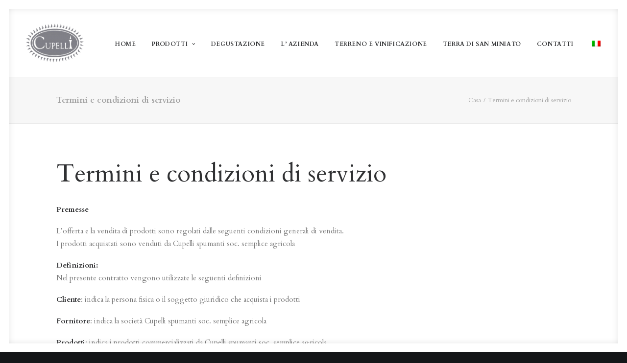

--- FILE ---
content_type: text/html; charset=UTF-8
request_url: https://cupellivini.com/termini-e-condizioni-di-servizio/
body_size: 20375
content:
<!DOCTYPE html>
<html class="no-touch" lang="it-IT" xmlns="http://www.w3.org/1999/xhtml">
<head>
<meta http-equiv="Content-Type" content="text/html; charset=UTF-8">
<meta name="viewport" content="width=device-width, initial-scale=1">
<link rel="profile" href="http://gmpg.org/xfn/11">
<link rel="pingback" href="https://cupellivini.com/xmlrpc.php">
	
	<script async src="https://www.googletagmanager.com/gtag/js?id=G-CD3SJQ20NL"></script>
<script>
  window.dataLayer = window.dataLayer || [];
  function gtag(){dataLayer.push(arguments);}
  gtag('js', new Date());

  gtag('config', 'G-CD3SJQ20NL');
</script>
<meta name='robots' content='index, follow, max-image-preview:large, max-snippet:-1, max-video-preview:-1' />

	<!-- This site is optimized with the Yoast SEO plugin v20.7 - https://yoast.com/wordpress/plugins/seo/ -->
	<title>Termini e condizioni di servizio - Cupelli Vini</title>
	<link rel="canonical" href="https://cupellivini.com/termini-e-condizioni-di-servizio/" />
	<meta property="og:locale" content="it_IT" />
	<meta property="og:type" content="article" />
	<meta property="og:title" content="Termini e condizioni di servizio - Cupelli Vini" />
	<meta property="og:description" content="Premesse  L&#8217;offerta e la vendita di prodotti sono regolati dalle seguenti condizioni generali di vendita. I prodotti acquistati sono venduti [&hellip;]" />
	<meta property="og:url" content="https://cupellivini.com/termini-e-condizioni-di-servizio/" />
	<meta property="og:site_name" content="Cupelli Vini" />
	<meta name="twitter:card" content="summary_large_image" />
	<meta name="twitter:label1" content="Tempo di lettura stimato" />
	<meta name="twitter:data1" content="7 minuti" />
	<script type="application/ld+json" class="yoast-schema-graph">{"@context":"https://schema.org","@graph":[{"@type":"WebPage","@id":"https://cupellivini.com/termini-e-condizioni-di-servizio/","url":"https://cupellivini.com/termini-e-condizioni-di-servizio/","name":"Termini e condizioni di servizio - Cupelli Vini","isPartOf":{"@id":"https://cupellivini.com/en/#website"},"datePublished":"2021-03-17T15:21:34+00:00","dateModified":"2021-03-17T15:21:34+00:00","breadcrumb":{"@id":"https://cupellivini.com/termini-e-condizioni-di-servizio/#breadcrumb"},"inLanguage":"it-IT","potentialAction":[{"@type":"ReadAction","target":["https://cupellivini.com/termini-e-condizioni-di-servizio/"]}]},{"@type":"BreadcrumbList","@id":"https://cupellivini.com/termini-e-condizioni-di-servizio/#breadcrumb","itemListElement":[{"@type":"ListItem","position":1,"name":"Home","item":"https://cupellivini.com/"},{"@type":"ListItem","position":2,"name":"Termini e condizioni di servizio"}]},{"@type":"WebSite","@id":"https://cupellivini.com/en/#website","url":"https://cupellivini.com/en/","name":"Cupelli Vini","description":"San Miniato","publisher":{"@id":"https://cupellivini.com/en/#organization"},"potentialAction":[{"@type":"SearchAction","target":{"@type":"EntryPoint","urlTemplate":"https://cupellivini.com/en/?s={search_term_string}"},"query-input":"required name=search_term_string"}],"inLanguage":"it-IT"},{"@type":"Organization","@id":"https://cupellivini.com/en/#organization","name":"Cupelli Spumanti","url":"https://cupellivini.com/en/","logo":{"@type":"ImageObject","inLanguage":"it-IT","@id":"https://cupellivini.com/en/#/schema/logo/image/","url":"https://cupellivini.com/wp-content/uploads/2018/02/cupelliscuro.png","contentUrl":"https://cupellivini.com/wp-content/uploads/2018/02/cupelliscuro.png","width":258,"height":183,"caption":"Cupelli Spumanti"},"image":{"@id":"https://cupellivini.com/en/#/schema/logo/image/"}}]}</script>
	<!-- / Yoast SEO plugin. -->


<link rel='dns-prefetch' href='//fonts.googleapis.com' />
<link rel="alternate" type="application/rss+xml" title="Cupelli Vini &raquo; Feed" href="https://cupellivini.com/feed/" />
<link rel="alternate" type="application/rss+xml" title="Cupelli Vini &raquo; Feed dei commenti" href="https://cupellivini.com/comments/feed/" />
<style type="text/css">
img.wp-smiley,
img.emoji {
	display: inline !important;
	border: none !important;
	box-shadow: none !important;
	height: 1em !important;
	width: 1em !important;
	margin: 0 0.07em !important;
	vertical-align: -0.1em !important;
	background: none !important;
	padding: 0 !important;
}
</style>
	<link rel='stylesheet' id='wp-block-library-css' href='https://cupellivini.com/wp-includes/css/dist/block-library/style.min.css?ver=6.1.9' type='text/css' media='all' />
<link rel='stylesheet' id='wc-blocks-vendors-style-css' href='https://cupellivini.com/wp-content/plugins/woocommerce/packages/woocommerce-blocks/build/wc-blocks-vendors-style.css?ver=9.4.3' type='text/css' media='all' />
<link rel='stylesheet' id='wc-blocks-style-css' href='https://cupellivini.com/wp-content/plugins/woocommerce/packages/woocommerce-blocks/build/wc-blocks-style.css?ver=9.4.3' type='text/css' media='all' />
<link rel='stylesheet' id='classic-theme-styles-css' href='https://cupellivini.com/wp-includes/css/classic-themes.min.css?ver=1' type='text/css' media='all' />
<style id='global-styles-inline-css' type='text/css'>
body{--wp--preset--color--black: #000000;--wp--preset--color--cyan-bluish-gray: #abb8c3;--wp--preset--color--white: #ffffff;--wp--preset--color--pale-pink: #f78da7;--wp--preset--color--vivid-red: #cf2e2e;--wp--preset--color--luminous-vivid-orange: #ff6900;--wp--preset--color--luminous-vivid-amber: #fcb900;--wp--preset--color--light-green-cyan: #7bdcb5;--wp--preset--color--vivid-green-cyan: #00d084;--wp--preset--color--pale-cyan-blue: #8ed1fc;--wp--preset--color--vivid-cyan-blue: #0693e3;--wp--preset--color--vivid-purple: #9b51e0;--wp--preset--gradient--vivid-cyan-blue-to-vivid-purple: linear-gradient(135deg,rgba(6,147,227,1) 0%,rgb(155,81,224) 100%);--wp--preset--gradient--light-green-cyan-to-vivid-green-cyan: linear-gradient(135deg,rgb(122,220,180) 0%,rgb(0,208,130) 100%);--wp--preset--gradient--luminous-vivid-amber-to-luminous-vivid-orange: linear-gradient(135deg,rgba(252,185,0,1) 0%,rgba(255,105,0,1) 100%);--wp--preset--gradient--luminous-vivid-orange-to-vivid-red: linear-gradient(135deg,rgba(255,105,0,1) 0%,rgb(207,46,46) 100%);--wp--preset--gradient--very-light-gray-to-cyan-bluish-gray: linear-gradient(135deg,rgb(238,238,238) 0%,rgb(169,184,195) 100%);--wp--preset--gradient--cool-to-warm-spectrum: linear-gradient(135deg,rgb(74,234,220) 0%,rgb(151,120,209) 20%,rgb(207,42,186) 40%,rgb(238,44,130) 60%,rgb(251,105,98) 80%,rgb(254,248,76) 100%);--wp--preset--gradient--blush-light-purple: linear-gradient(135deg,rgb(255,206,236) 0%,rgb(152,150,240) 100%);--wp--preset--gradient--blush-bordeaux: linear-gradient(135deg,rgb(254,205,165) 0%,rgb(254,45,45) 50%,rgb(107,0,62) 100%);--wp--preset--gradient--luminous-dusk: linear-gradient(135deg,rgb(255,203,112) 0%,rgb(199,81,192) 50%,rgb(65,88,208) 100%);--wp--preset--gradient--pale-ocean: linear-gradient(135deg,rgb(255,245,203) 0%,rgb(182,227,212) 50%,rgb(51,167,181) 100%);--wp--preset--gradient--electric-grass: linear-gradient(135deg,rgb(202,248,128) 0%,rgb(113,206,126) 100%);--wp--preset--gradient--midnight: linear-gradient(135deg,rgb(2,3,129) 0%,rgb(40,116,252) 100%);--wp--preset--duotone--dark-grayscale: url('#wp-duotone-dark-grayscale');--wp--preset--duotone--grayscale: url('#wp-duotone-grayscale');--wp--preset--duotone--purple-yellow: url('#wp-duotone-purple-yellow');--wp--preset--duotone--blue-red: url('#wp-duotone-blue-red');--wp--preset--duotone--midnight: url('#wp-duotone-midnight');--wp--preset--duotone--magenta-yellow: url('#wp-duotone-magenta-yellow');--wp--preset--duotone--purple-green: url('#wp-duotone-purple-green');--wp--preset--duotone--blue-orange: url('#wp-duotone-blue-orange');--wp--preset--font-size--small: 13px;--wp--preset--font-size--medium: 20px;--wp--preset--font-size--large: 36px;--wp--preset--font-size--x-large: 42px;--wp--preset--spacing--20: 0.44rem;--wp--preset--spacing--30: 0.67rem;--wp--preset--spacing--40: 1rem;--wp--preset--spacing--50: 1.5rem;--wp--preset--spacing--60: 2.25rem;--wp--preset--spacing--70: 3.38rem;--wp--preset--spacing--80: 5.06rem;}:where(.is-layout-flex){gap: 0.5em;}body .is-layout-flow > .alignleft{float: left;margin-inline-start: 0;margin-inline-end: 2em;}body .is-layout-flow > .alignright{float: right;margin-inline-start: 2em;margin-inline-end: 0;}body .is-layout-flow > .aligncenter{margin-left: auto !important;margin-right: auto !important;}body .is-layout-constrained > .alignleft{float: left;margin-inline-start: 0;margin-inline-end: 2em;}body .is-layout-constrained > .alignright{float: right;margin-inline-start: 2em;margin-inline-end: 0;}body .is-layout-constrained > .aligncenter{margin-left: auto !important;margin-right: auto !important;}body .is-layout-constrained > :where(:not(.alignleft):not(.alignright):not(.alignfull)){max-width: var(--wp--style--global--content-size);margin-left: auto !important;margin-right: auto !important;}body .is-layout-constrained > .alignwide{max-width: var(--wp--style--global--wide-size);}body .is-layout-flex{display: flex;}body .is-layout-flex{flex-wrap: wrap;align-items: center;}body .is-layout-flex > *{margin: 0;}:where(.wp-block-columns.is-layout-flex){gap: 2em;}.has-black-color{color: var(--wp--preset--color--black) !important;}.has-cyan-bluish-gray-color{color: var(--wp--preset--color--cyan-bluish-gray) !important;}.has-white-color{color: var(--wp--preset--color--white) !important;}.has-pale-pink-color{color: var(--wp--preset--color--pale-pink) !important;}.has-vivid-red-color{color: var(--wp--preset--color--vivid-red) !important;}.has-luminous-vivid-orange-color{color: var(--wp--preset--color--luminous-vivid-orange) !important;}.has-luminous-vivid-amber-color{color: var(--wp--preset--color--luminous-vivid-amber) !important;}.has-light-green-cyan-color{color: var(--wp--preset--color--light-green-cyan) !important;}.has-vivid-green-cyan-color{color: var(--wp--preset--color--vivid-green-cyan) !important;}.has-pale-cyan-blue-color{color: var(--wp--preset--color--pale-cyan-blue) !important;}.has-vivid-cyan-blue-color{color: var(--wp--preset--color--vivid-cyan-blue) !important;}.has-vivid-purple-color{color: var(--wp--preset--color--vivid-purple) !important;}.has-black-background-color{background-color: var(--wp--preset--color--black) !important;}.has-cyan-bluish-gray-background-color{background-color: var(--wp--preset--color--cyan-bluish-gray) !important;}.has-white-background-color{background-color: var(--wp--preset--color--white) !important;}.has-pale-pink-background-color{background-color: var(--wp--preset--color--pale-pink) !important;}.has-vivid-red-background-color{background-color: var(--wp--preset--color--vivid-red) !important;}.has-luminous-vivid-orange-background-color{background-color: var(--wp--preset--color--luminous-vivid-orange) !important;}.has-luminous-vivid-amber-background-color{background-color: var(--wp--preset--color--luminous-vivid-amber) !important;}.has-light-green-cyan-background-color{background-color: var(--wp--preset--color--light-green-cyan) !important;}.has-vivid-green-cyan-background-color{background-color: var(--wp--preset--color--vivid-green-cyan) !important;}.has-pale-cyan-blue-background-color{background-color: var(--wp--preset--color--pale-cyan-blue) !important;}.has-vivid-cyan-blue-background-color{background-color: var(--wp--preset--color--vivid-cyan-blue) !important;}.has-vivid-purple-background-color{background-color: var(--wp--preset--color--vivid-purple) !important;}.has-black-border-color{border-color: var(--wp--preset--color--black) !important;}.has-cyan-bluish-gray-border-color{border-color: var(--wp--preset--color--cyan-bluish-gray) !important;}.has-white-border-color{border-color: var(--wp--preset--color--white) !important;}.has-pale-pink-border-color{border-color: var(--wp--preset--color--pale-pink) !important;}.has-vivid-red-border-color{border-color: var(--wp--preset--color--vivid-red) !important;}.has-luminous-vivid-orange-border-color{border-color: var(--wp--preset--color--luminous-vivid-orange) !important;}.has-luminous-vivid-amber-border-color{border-color: var(--wp--preset--color--luminous-vivid-amber) !important;}.has-light-green-cyan-border-color{border-color: var(--wp--preset--color--light-green-cyan) !important;}.has-vivid-green-cyan-border-color{border-color: var(--wp--preset--color--vivid-green-cyan) !important;}.has-pale-cyan-blue-border-color{border-color: var(--wp--preset--color--pale-cyan-blue) !important;}.has-vivid-cyan-blue-border-color{border-color: var(--wp--preset--color--vivid-cyan-blue) !important;}.has-vivid-purple-border-color{border-color: var(--wp--preset--color--vivid-purple) !important;}.has-vivid-cyan-blue-to-vivid-purple-gradient-background{background: var(--wp--preset--gradient--vivid-cyan-blue-to-vivid-purple) !important;}.has-light-green-cyan-to-vivid-green-cyan-gradient-background{background: var(--wp--preset--gradient--light-green-cyan-to-vivid-green-cyan) !important;}.has-luminous-vivid-amber-to-luminous-vivid-orange-gradient-background{background: var(--wp--preset--gradient--luminous-vivid-amber-to-luminous-vivid-orange) !important;}.has-luminous-vivid-orange-to-vivid-red-gradient-background{background: var(--wp--preset--gradient--luminous-vivid-orange-to-vivid-red) !important;}.has-very-light-gray-to-cyan-bluish-gray-gradient-background{background: var(--wp--preset--gradient--very-light-gray-to-cyan-bluish-gray) !important;}.has-cool-to-warm-spectrum-gradient-background{background: var(--wp--preset--gradient--cool-to-warm-spectrum) !important;}.has-blush-light-purple-gradient-background{background: var(--wp--preset--gradient--blush-light-purple) !important;}.has-blush-bordeaux-gradient-background{background: var(--wp--preset--gradient--blush-bordeaux) !important;}.has-luminous-dusk-gradient-background{background: var(--wp--preset--gradient--luminous-dusk) !important;}.has-pale-ocean-gradient-background{background: var(--wp--preset--gradient--pale-ocean) !important;}.has-electric-grass-gradient-background{background: var(--wp--preset--gradient--electric-grass) !important;}.has-midnight-gradient-background{background: var(--wp--preset--gradient--midnight) !important;}.has-small-font-size{font-size: var(--wp--preset--font-size--small) !important;}.has-medium-font-size{font-size: var(--wp--preset--font-size--medium) !important;}.has-large-font-size{font-size: var(--wp--preset--font-size--large) !important;}.has-x-large-font-size{font-size: var(--wp--preset--font-size--x-large) !important;}
.wp-block-navigation a:where(:not(.wp-element-button)){color: inherit;}
:where(.wp-block-columns.is-layout-flex){gap: 2em;}
.wp-block-pullquote{font-size: 1.5em;line-height: 1.6;}
</style>
<link rel='stylesheet' id='contact-form-7-css' href='https://cupellivini.com/wp-content/plugins/contact-form-7/includes/css/styles.css?ver=5.7.4' type='text/css' media='all' />
<link rel='stylesheet' id='walcf7-datepicker-css-css' href='https://cupellivini.com/wp-content/plugins/cf7-datetimepicker-pro/assets/css/jquery.datetimepicker.min.css?ver=1.0.0' type='text/css' media='all' />
<link rel='stylesheet' id='uncodefont-google-css' href='//fonts.googleapis.com/css?family=Dosis%3A200%2C300%2Cregular%2C500%2C600%2C700%2C800%7CCardo%3Aregular%2Citalic%2C700&#038;subset=latin%2Clatin-ext%2Cgreek-ext%2Cgreek&#038;ver=2.3.6.1' type='text/css' media='all' />
<style id='woocommerce-inline-inline-css' type='text/css'>
.woocommerce form .form-row .required { visibility: visible; }
</style>
<link rel='stylesheet' id='trp-language-switcher-style-css' href='https://cupellivini.com/wp-content/plugins/translatepress-multilingual/assets/css/trp-language-switcher.css?ver=2.5.3' type='text/css' media='all' />
<link rel='stylesheet' id='uncode-style-css' href='https://cupellivini.com/wp-content/themes/uncode/library/css/style.css?ver=859274085' type='text/css' media='all' />
<style id='uncode-style-inline-css' type='text/css'>

@media (max-width: 959px) { .navbar-brand > * { height: 60px !important;}}
@media (min-width: 960px) { .limit-width { max-width: 90%; margin: auto;}}
@media (min-width: 960px) { .limit-width { max-width: 90%; margin: auto;}}
.menu-primary ul.menu-smart > li > a, .menu-primary ul.menu-smart li.dropdown > a, .menu-primary ul.menu-smart li.mega-menu > a, .vmenu-container ul.menu-smart > li > a, .vmenu-container ul.menu-smart li.dropdown > a { text-transform: uppercase; }
</style>
<link rel='stylesheet' id='uncode-icons-css' href='https://cupellivini.com/wp-content/themes/uncode/library/css/uncode-icons.css?ver=859274085' type='text/css' media='all' />
<link rel='stylesheet' id='uncode-woocommerce-css' href='https://cupellivini.com/wp-content/themes/uncode/library/css/woocommerce.css?ver=859274085' type='text/css' media='all' />
<link rel='stylesheet' id='uncode-custom-style-css' href='https://cupellivini.com/wp-content/themes/uncode/library/css/style-custom.css?ver=859274085' type='text/css' media='all' />
<link rel='stylesheet' id='yith-wcbk-css' href='https://cupellivini.com/wp-content/plugins/_yith-woocommerce-booking-premium/assets/css/global.css?ver=4.6.0' type='text/css' media='all' />
<style id='yith-wcbk-inline-css' type='text/css'>
:root{--yith-wcbk-primary:#00a7b7;--yith-wcbk-primary-light:#00cbe0;--yith-wcbk-primary-contrast:#ffffff;--yith-wcbk-border-color:#d1d1d1;--yith-wcbk-border-color-focus:#a7d9ec;--yith-wcbk-shadow-color-focus:rgba(167, 217, 236, .35);--yith-wcbk-underlined-bg:#e8eff1;--yith-wcbk-underlined-text:#4e8ba2;--yith-wcbk-fields-font-size:15px;}
</style>
<link rel='stylesheet' id='yith-wcbk-people-selector-css' href='https://cupellivini.com/wp-content/plugins/_yith-woocommerce-booking-premium/assets/css/people-selector.css?ver=4.6.0' type='text/css' media='all' />
<link rel='stylesheet' id='yith-wcbk-date-range-picker-css' href='https://cupellivini.com/wp-content/plugins/_yith-woocommerce-booking-premium/assets/css/date-range-picker.css?ver=4.6.0' type='text/css' media='all' />
<link rel='stylesheet' id='yith-wcbk-datepicker-css' href='https://cupellivini.com/wp-content/plugins/_yith-woocommerce-booking-premium/assets/css/datepicker.css?ver=4.6.0' type='text/css' media='all' />
<link rel='stylesheet' id='yith-wcbk-fields-css' href='https://cupellivini.com/wp-content/plugins/_yith-woocommerce-booking-premium/assets/css/fields.css?ver=4.6.0' type='text/css' media='all' />
<link rel='stylesheet' id='yith-plugin-fw-icon-font-css' href='https://cupellivini.com/wp-content/plugins/_yith-woocommerce-booking-premium/plugin-fw/assets/css/yith-icon.css?ver=3.9.18' type='text/css' media='all' />
<link rel='stylesheet' id='yith-wcbk-booking-form-css' href='https://cupellivini.com/wp-content/plugins/_yith-woocommerce-booking-premium/assets/css/booking-form.css?ver=4.6.0' type='text/css' media='all' />
<link rel='stylesheet' id='jquery-ui-style-css' href='https://cupellivini.com/wp-content/plugins/_yith-woocommerce-booking-premium/assets/css/jquery-ui/jquery-ui.min.css?ver=1.13.1' type='text/css' media='all' />
<link rel='stylesheet' id='yith-wcbk-frontend-style-css' href='https://cupellivini.com/wp-content/plugins/_yith-woocommerce-booking-premium/assets/css/frontend/frontend.css?ver=4.6.0' type='text/css' media='all' />
<link rel='stylesheet' id='yith-wcbk-popup-css' href='https://cupellivini.com/wp-content/plugins/_yith-woocommerce-booking-premium/assets/css/frontend/popup.css?ver=4.6.0' type='text/css' media='all' />
<link rel='stylesheet' id='dashicons-css' href='https://cupellivini.com/wp-includes/css/dashicons.min.css?ver=6.1.9' type='text/css' media='all' />
<style id='dashicons-inline-css' type='text/css'>
[data-font="Dashicons"]:before {font-family: 'Dashicons' !important;content: attr(data-icon) !important;speak: none !important;font-weight: normal !important;font-variant: normal !important;text-transform: none !important;line-height: 1 !important;font-style: normal !important;-webkit-font-smoothing: antialiased !important;-moz-osx-font-smoothing: grayscale !important;}
</style>
<link rel='stylesheet' id='child-style-css' href='https://cupellivini.com/wp-content/themes/uncode-child/style.css?ver=2093419314' type='text/css' media='all' />
<script type='text/javascript' src='https://cupellivini.com/wp-includes/js/jquery/jquery.min.js?ver=3.6.1' id='jquery-core-js'></script>
<script type='text/javascript' src='https://cupellivini.com/wp-includes/js/jquery/jquery-migrate.min.js?ver=3.3.2' id='jquery-migrate-js'></script>
<script type='text/javascript' src='https://cupellivini.com/wp-content/plugins/woocommerce/assets/js/jquery-blockui/jquery.blockUI.min.js?ver=2.7.0-wc.7.4.0' id='jquery-blockui-js'></script>
<script type='text/javascript' id='wc-add-to-cart-js-extra'>
/* <![CDATA[ */
var wc_add_to_cart_params = {"ajax_url":"\/wp-admin\/admin-ajax.php","wc_ajax_url":"\/?wc-ajax=%%endpoint%%","i18n_view_cart":"Visualizza carrello","cart_url":"https:\/\/cupellivini.com\/carrello-2\/","is_cart":"","cart_redirect_after_add":"no"};
/* ]]> */
</script>
<script type='text/javascript' src='https://cupellivini.com/wp-content/plugins/woocommerce/assets/js/frontend/add-to-cart.min.js?ver=7.4.0' id='wc-add-to-cart-js'></script>
<script type='text/javascript' src='https://cupellivini.com/wp-content/plugins/translatepress-multilingual/assets/js/trp-frontend-compatibility.js?ver=2.5.3' id='trp-frontend-compatibility-js'></script>
<script type='text/javascript' src='https://cupellivini.com/wp-content/plugins/uncode-js_composer/assets/js/vendors/woocommerce-add-to-cart.js?ver=6.9.0.2' id='vc_woocommerce-add-to-cart-js-js'></script>
<script type='text/javascript' id='uncode-init-js-extra'>
/* <![CDATA[ */
var SiteParameters = {"days":"giorni","hours":"ore","minutes":"minuti","seconds":"secondi","constant_scroll":"on","scroll_speed":"2","parallax_factor":"0.25","loading":"Caricamento...","slide_name":"slide","slide_footer":"footer","ajax_url":"https:\/\/cupellivini.com\/wp-admin\/admin-ajax.php","nonce_adaptive_images":"cbd8f25f46","enable_debug":"","block_mobile_videos":"","is_frontend_editor":"","mobile_parallax_allowed":"","wireframes_plugin_active":"","sticky_elements":"off","lazyload_type":"","update_wc_fragments":"1"};
/* ]]> */
</script>
<script type='text/javascript' src='https://cupellivini.com/wp-content/themes/uncode/library/js/init.js?ver=859274085' id='uncode-init-js'></script>
<link rel="https://api.w.org/" href="https://cupellivini.com/wp-json/" /><link rel="alternate" type="application/json" href="https://cupellivini.com/wp-json/wp/v2/pages/74540" /><link rel="EditURI" type="application/rsd+xml" title="RSD" href="https://cupellivini.com/xmlrpc.php?rsd" />
<link rel="wlwmanifest" type="application/wlwmanifest+xml" href="https://cupellivini.com/wp-includes/wlwmanifest.xml" />
<meta name="generator" content="WordPress 6.1.9" />
<meta name="generator" content="WooCommerce 7.4.0" />
<link rel='shortlink' href='https://cupellivini.com/?p=74540' />
<link rel="alternate" type="application/json+oembed" href="https://cupellivini.com/wp-json/oembed/1.0/embed?url=https%3A%2F%2Fcupellivini.com%2Ftermini-e-condizioni-di-servizio%2F" />
<link rel="alternate" type="text/xml+oembed" href="https://cupellivini.com/wp-json/oembed/1.0/embed?url=https%3A%2F%2Fcupellivini.com%2Ftermini-e-condizioni-di-servizio%2F&#038;format=xml" />
<meta name="generator" content="Site Kit by Google 1.99.0" /><link rel="alternate" hreflang="it-IT" href="https://cupellivini.com/termini-e-condizioni-di-servizio/"/>
<link rel="alternate" hreflang="en-GB" href="https://cupellivini.com/en/terms-and-conditions-of-service/"/>
<link rel="alternate" hreflang="it" href="https://cupellivini.com/termini-e-condizioni-di-servizio/"/>
<link rel="alternate" hreflang="en" href="https://cupellivini.com/en/terms-and-conditions-of-service/"/>
	<noscript><style>.woocommerce-product-gallery{ opacity: 1 !important; }</style></noscript>
	<style type="text/css">.recentcomments a{display:inline !important;padding:0 !important;margin:0 !important;}</style><link rel="icon" href="https://cupellivini.com/wp-content/uploads/2023/03/cropped-Faviconcupelli-32x32.png" sizes="32x32" />
<link rel="icon" href="https://cupellivini.com/wp-content/uploads/2023/03/cropped-Faviconcupelli-192x192.png" sizes="192x192" />
<link rel="apple-touch-icon" href="https://cupellivini.com/wp-content/uploads/2023/03/cropped-Faviconcupelli-180x180.png" />
<meta name="msapplication-TileImage" content="https://cupellivini.com/wp-content/uploads/2023/03/cropped-Faviconcupelli-270x270.png" />
<noscript><style> .wpb_animate_when_almost_visible { opacity: 1; }</style></noscript></head>
<body class="page-template-default page page-id-74540  style-color-wayh-bg theme-uncode woocommerce-no-js translatepress-it_IT yith-booking hormenu-position-left hmenu hmenu-position-right header-full-width main-center-align menu-mobile-animated menu-mobile-transparent menu-mobile-centered mobile-parallax-not-allowed ilb-no-bounce unreg qw-body-scroll-disabled uncode-sidecart-mobile-disabled wpb-js-composer js-comp-ver-6.9.0.2 vc_responsive" data-border="18">
		<svg xmlns="http://www.w3.org/2000/svg" viewBox="0 0 0 0" width="0" height="0" focusable="false" role="none" style="visibility: hidden; position: absolute; left: -9999px; overflow: hidden;" ><defs><filter id="wp-duotone-dark-grayscale"><feColorMatrix color-interpolation-filters="sRGB" type="matrix" values=" .299 .587 .114 0 0 .299 .587 .114 0 0 .299 .587 .114 0 0 .299 .587 .114 0 0 " /><feComponentTransfer color-interpolation-filters="sRGB" ><feFuncR type="table" tableValues="0 0.49803921568627" /><feFuncG type="table" tableValues="0 0.49803921568627" /><feFuncB type="table" tableValues="0 0.49803921568627" /><feFuncA type="table" tableValues="1 1" /></feComponentTransfer><feComposite in2="SourceGraphic" operator="in" /></filter></defs></svg><svg xmlns="http://www.w3.org/2000/svg" viewBox="0 0 0 0" width="0" height="0" focusable="false" role="none" style="visibility: hidden; position: absolute; left: -9999px; overflow: hidden;" ><defs><filter id="wp-duotone-grayscale"><feColorMatrix color-interpolation-filters="sRGB" type="matrix" values=" .299 .587 .114 0 0 .299 .587 .114 0 0 .299 .587 .114 0 0 .299 .587 .114 0 0 " /><feComponentTransfer color-interpolation-filters="sRGB" ><feFuncR type="table" tableValues="0 1" /><feFuncG type="table" tableValues="0 1" /><feFuncB type="table" tableValues="0 1" /><feFuncA type="table" tableValues="1 1" /></feComponentTransfer><feComposite in2="SourceGraphic" operator="in" /></filter></defs></svg><svg xmlns="http://www.w3.org/2000/svg" viewBox="0 0 0 0" width="0" height="0" focusable="false" role="none" style="visibility: hidden; position: absolute; left: -9999px; overflow: hidden;" ><defs><filter id="wp-duotone-purple-yellow"><feColorMatrix color-interpolation-filters="sRGB" type="matrix" values=" .299 .587 .114 0 0 .299 .587 .114 0 0 .299 .587 .114 0 0 .299 .587 .114 0 0 " /><feComponentTransfer color-interpolation-filters="sRGB" ><feFuncR type="table" tableValues="0.54901960784314 0.98823529411765" /><feFuncG type="table" tableValues="0 1" /><feFuncB type="table" tableValues="0.71764705882353 0.25490196078431" /><feFuncA type="table" tableValues="1 1" /></feComponentTransfer><feComposite in2="SourceGraphic" operator="in" /></filter></defs></svg><svg xmlns="http://www.w3.org/2000/svg" viewBox="0 0 0 0" width="0" height="0" focusable="false" role="none" style="visibility: hidden; position: absolute; left: -9999px; overflow: hidden;" ><defs><filter id="wp-duotone-blue-red"><feColorMatrix color-interpolation-filters="sRGB" type="matrix" values=" .299 .587 .114 0 0 .299 .587 .114 0 0 .299 .587 .114 0 0 .299 .587 .114 0 0 " /><feComponentTransfer color-interpolation-filters="sRGB" ><feFuncR type="table" tableValues="0 1" /><feFuncG type="table" tableValues="0 0.27843137254902" /><feFuncB type="table" tableValues="0.5921568627451 0.27843137254902" /><feFuncA type="table" tableValues="1 1" /></feComponentTransfer><feComposite in2="SourceGraphic" operator="in" /></filter></defs></svg><svg xmlns="http://www.w3.org/2000/svg" viewBox="0 0 0 0" width="0" height="0" focusable="false" role="none" style="visibility: hidden; position: absolute; left: -9999px; overflow: hidden;" ><defs><filter id="wp-duotone-midnight"><feColorMatrix color-interpolation-filters="sRGB" type="matrix" values=" .299 .587 .114 0 0 .299 .587 .114 0 0 .299 .587 .114 0 0 .299 .587 .114 0 0 " /><feComponentTransfer color-interpolation-filters="sRGB" ><feFuncR type="table" tableValues="0 0" /><feFuncG type="table" tableValues="0 0.64705882352941" /><feFuncB type="table" tableValues="0 1" /><feFuncA type="table" tableValues="1 1" /></feComponentTransfer><feComposite in2="SourceGraphic" operator="in" /></filter></defs></svg><svg xmlns="http://www.w3.org/2000/svg" viewBox="0 0 0 0" width="0" height="0" focusable="false" role="none" style="visibility: hidden; position: absolute; left: -9999px; overflow: hidden;" ><defs><filter id="wp-duotone-magenta-yellow"><feColorMatrix color-interpolation-filters="sRGB" type="matrix" values=" .299 .587 .114 0 0 .299 .587 .114 0 0 .299 .587 .114 0 0 .299 .587 .114 0 0 " /><feComponentTransfer color-interpolation-filters="sRGB" ><feFuncR type="table" tableValues="0.78039215686275 1" /><feFuncG type="table" tableValues="0 0.94901960784314" /><feFuncB type="table" tableValues="0.35294117647059 0.47058823529412" /><feFuncA type="table" tableValues="1 1" /></feComponentTransfer><feComposite in2="SourceGraphic" operator="in" /></filter></defs></svg><svg xmlns="http://www.w3.org/2000/svg" viewBox="0 0 0 0" width="0" height="0" focusable="false" role="none" style="visibility: hidden; position: absolute; left: -9999px; overflow: hidden;" ><defs><filter id="wp-duotone-purple-green"><feColorMatrix color-interpolation-filters="sRGB" type="matrix" values=" .299 .587 .114 0 0 .299 .587 .114 0 0 .299 .587 .114 0 0 .299 .587 .114 0 0 " /><feComponentTransfer color-interpolation-filters="sRGB" ><feFuncR type="table" tableValues="0.65098039215686 0.40392156862745" /><feFuncG type="table" tableValues="0 1" /><feFuncB type="table" tableValues="0.44705882352941 0.4" /><feFuncA type="table" tableValues="1 1" /></feComponentTransfer><feComposite in2="SourceGraphic" operator="in" /></filter></defs></svg><svg xmlns="http://www.w3.org/2000/svg" viewBox="0 0 0 0" width="0" height="0" focusable="false" role="none" style="visibility: hidden; position: absolute; left: -9999px; overflow: hidden;" ><defs><filter id="wp-duotone-blue-orange"><feColorMatrix color-interpolation-filters="sRGB" type="matrix" values=" .299 .587 .114 0 0 .299 .587 .114 0 0 .299 .587 .114 0 0 .299 .587 .114 0 0 " /><feComponentTransfer color-interpolation-filters="sRGB" ><feFuncR type="table" tableValues="0.098039215686275 1" /><feFuncG type="table" tableValues="0 0.66274509803922" /><feFuncB type="table" tableValues="0.84705882352941 0.41960784313725" /><feFuncA type="table" tableValues="1 1" /></feComponentTransfer><feComposite in2="SourceGraphic" operator="in" /></filter></defs></svg><div class="body-borders" data-border="18"><div class="top-border body-border-shadow"></div><div class="right-border body-border-shadow"></div><div class="bottom-border body-border-shadow"></div><div class="left-border body-border-shadow"></div><div class="top-border style-color-xsdn-bg"></div><div class="right-border style-color-xsdn-bg"></div><div class="bottom-border style-color-xsdn-bg"></div><div class="left-border style-color-xsdn-bg"></div></div>	<div class="box-wrapper">
		<div class="box-container">
		<script type="text/javascript" id="initBox">UNCODE.initBox();</script>
		<div class="menu-wrapper menu-shrink menu-sticky">
													
													<header id="masthead" class="navbar menu-primary menu-light submenu-dark menu-transparent menu-add-padding style-light-original menu-absolute menu-animated menu-with-logo">
														<div class="menu-container style-color-xsdn-bg menu-no-borders">
															<div class="row-menu">
																<div class="row-menu-inner">
																	<div id="logo-container-mobile" class="col-lg-0 logo-container middle">
																		<div id="main-logo" class="navbar-header style-light">
																			<a href="https://cupellivini.com/" class="navbar-brand" data-minheight="40"><div class="logo-image main-logo logo-skinnable" data-maxheight="85" style="height: 85px;"><img decoding="async" src="https://cupellivini.com/wp-content/uploads/2018/02/cupelliscuro.png" alt="logo" width="258" height="183" class="img-responsive" /></div></a>
																		</div>
																		<div class="mmb-container"><div class="mobile-additional-icons"><a class="desktop-hidden  mobile-search-icon trigger-overlay mobile-additional-icon" data-area="search" data-container="box-container" href="#"><span class="search-icon-container additional-icon-container"><i class="fa fa-search3"></i></span></a><a class="desktop-hidden mobile-shopping-cart mobile-additional-icon" href="https://cupellivini.com/carrello-2/"><span class="cart-icon-container additional-icon-container"><i class="fa fa-shopping-cart2"></i><span class="badge" style="display: none;"></span></span></a></div><div class="mobile-menu-button 1 mobile-menu-button-light lines-button x2"><span class="lines"></span></div></div>
																	</div>
																	<div class="col-lg-12 main-menu-container middle">
																		<div class="menu-horizontal menu-dd-shadow-lg">
																			<div class="menu-horizontal-inner">
																				<div class="nav navbar-nav navbar-main navbar-nav-first"><ul id="menu-menu" class="menu-primary-inner menu-smart sm"><li id="menu-item-74499" class="menu-item menu-item-type-post_type menu-item-object-page menu-item-home menu-item-74499 menu-item-link"><a title="HOME" href="https://cupellivini.com/">HOME<i class="fa fa-angle-right fa-dropdown"></i></a></li>
<li id="menu-item-73657" class="menu-item menu-item-type-custom menu-item-object-custom menu-item-has-children menu-item-73657 dropdown menu-item-link"><a title="PRODOTTI" href="#" data-toggle="dropdown" class="dropdown-toggle" data-type="title">PRODOTTI<i class="fa fa-angle-down fa-dropdown"></i></a>
<ul role="menu" class="drop-menu">
	<li id="menu-item-74458" class="menu-item menu-item-type-post_type menu-item-object-product menu-item-74458"><a title="Erede Brut" href="https://cupellivini.com/product/erede-brut/">Erede Brut<i class="fa fa-angle-right fa-dropdown"></i></a></li>
	<li id="menu-item-74457" class="menu-item menu-item-type-post_type menu-item-object-product menu-item-74457"><a title="Erede Brut Nature" href="https://cupellivini.com/product/erede-brut-nature/">Erede Brut Nature<i class="fa fa-angle-right fa-dropdown"></i></a></li>
	<li id="menu-item-74455" class="menu-item menu-item-type-post_type menu-item-object-product menu-item-74455"><a title="Erede Rosso" href="https://cupellivini.com/product/erede-rosso/">Erede Rosso<i class="fa fa-angle-right fa-dropdown"></i></a></li>
	<li id="menu-item-74454" class="menu-item menu-item-type-post_type menu-item-object-product menu-item-74454"><a title="Erede Brut Rosè" href="https://cupellivini.com/product/erede-brut-rose/">Erede Brut Rosè<i class="fa fa-angle-right fa-dropdown"></i></a></li>
	<li id="menu-item-74452" class="menu-item menu-item-type-post_type menu-item-object-product menu-item-74452"><a title="Atmosfere Brut" href="https://cupellivini.com/product/atmosfere-brut-2/">Atmosfere Brut<i class="fa fa-angle-right fa-dropdown"></i></a></li>
	<li id="menu-item-74453" class="menu-item menu-item-type-post_type menu-item-object-product menu-item-74453"><a title="Campo Isola" href="https://cupellivini.com/product/campo-isola/">Campo Isola<i class="fa fa-angle-right fa-dropdown"></i></a></li>
	<li id="menu-item-74456" class="menu-item menu-item-type-post_type menu-item-object-product menu-item-74456"><a title="Amelio – Vin Santo D.O.C." href="https://cupellivini.com/product/amelio-vin-santo-d-o-c/">Amelio – Vin Santo D.O.C.<i class="fa fa-angle-right fa-dropdown"></i></a></li>
</ul>
</li>
<li id="menu-item-73650" class="menu-item menu-item-type-post_type menu-item-object-page menu-item-73650 menu-item-link"><a title="DEGUSTAZIONE" href="https://cupellivini.com/degustazione/">DEGUSTAZIONE<i class="fa fa-angle-right fa-dropdown"></i></a></li>
<li id="menu-item-73651" class="menu-item menu-item-type-post_type menu-item-object-page menu-item-73651 menu-item-link"><a title="L&#039; AZIENDA" href="https://cupellivini.com/l-azienda/">L&#8217; AZIENDA<i class="fa fa-angle-right fa-dropdown"></i></a></li>
<li id="menu-item-73926" class="menu-item menu-item-type-post_type menu-item-object-page menu-item-73926 menu-item-link"><a title="TERRENO E VINIFICAZIONE" href="https://cupellivini.com/terreno-vinificazione/">TERRENO E VINIFICAZIONE<i class="fa fa-angle-right fa-dropdown"></i></a></li>
<li id="menu-item-73652" class="menu-item menu-item-type-post_type menu-item-object-page menu-item-73652 menu-item-link"><a title="TERRA DI SAN MINIATO" href="https://cupellivini.com/terra-di-san-miniato/">TERRA DI SAN MINIATO<i class="fa fa-angle-right fa-dropdown"></i></a></li>
<li id="menu-item-73927" class="menu-item menu-item-type-post_type menu-item-object-page menu-item-73927 menu-item-link"><a title="CONTATTI" href="https://cupellivini.com/contatti/">CONTATTI<i class="fa fa-angle-right fa-dropdown"></i></a></li>
<li id="menu-item-74655" class="trp-language-switcher-container menu-item menu-item-type-post_type menu-item-object-language_switcher current-language-menu-item menu-item-74655 menu-item-link"><a href="https://cupellivini.com/termini-e-condizioni-di-servizio/"><span data-no-translation><img decoding="async" class="trp-flag-image" src="https://cupellivini.com/wp-content/plugins/translatepress-multilingual/assets/images/flags/it_IT.png" width="18" height="12" alt="it_IT" title="Italian"></span><i class="fa fa-angle-right fa-dropdown"></i></a></li>
<li id="menu-item-74654" class="trp-language-switcher-container menu-item menu-item-type-post_type menu-item-object-language_switcher menu-item-74654 menu-item-link"><a href="https://cupellivini.com/en/terms-and-conditions-of-service/"><span data-no-translation><img decoding="async" class="trp-flag-image" src="https://cupellivini.com/wp-content/plugins/translatepress-multilingual/assets/images/flags/en_GB.png" width="18" height="12" alt="en_GB" title="English"></span><i class="fa fa-angle-right fa-dropdown"></i></a></li>
</ul></div><div class="nav navbar-nav navbar-nav-last"><ul class="menu-smart sm menu-icons"><li class="menu-item-link search-icon style-light dropdown mobile-hidden tablet-hidden"><a href="#" class="trigger-overlay search-icon" data-area="search" data-container="box-container">
													<i class="fa fa-search3"></i><span class="desktop-hidden"><span>Ricerca</span></span><i class="fa fa-angle-down fa-dropdown desktop-hidden"></i>
													</a></li>
	<li class="mobile-hidden tablet-hidden  uncode-cart menu-item-link menu-item menu-item-has-children dropdown">
		<a href="https://cupellivini.com/carrello-2/" data-toggle="dropdown" class="dropdown-toggle" data-type="title" title="cart">
			<span class="cart-icon-container">
									<i class="fa fa-shopping-cart2"></i><span class="desktop-hidden">Carrello</span>
				
									<span class="badge" style="display: none;"></span>
				
				<i class="fa fa-angle-down fa-dropdown  desktop-hidden"></i>
			</span>
		</a>

					<ul role="menu" class="drop-menu sm-nowrap cart_list product_list_widget uncode-cart-dropdown">
									<li><span>Il tuo carrello è vuoto.</span></li>							</ul>
			</li>

	</ul></div></div>
																		</div>
																	</div>
																</div>
															</div>
														</div>
													</header>
												</div>			<script type="text/javascript" id="fixMenuHeight">UNCODE.fixMenuHeight();</script>
			<div class="main-wrapper">
				<div class="main-container">
					<div class="page-wrapper">
						<div class="sections-container">
<script type="text/javascript">UNCODE.initHeader();</script><div class="row-container row-breadcrumb row-breadcrumb-light text-right">
		  					<div class="row row-parent style-light limit-width">
									<div class="breadcrumb-title h5 text-bold">Termini e condizioni di servizio</div><ol class="breadcrumb header-subtitle"><li><a href="https://cupellivini.com/">Casa</a></li><li class="current">Termini e condizioni di servizio</li></ol>
								</div>
							</div><article id="post-74540" class="page-body style-color-xsdn-bg post-74540 page type-page status-publish hentry">
						<div class="post-wrapper">
							<div class="post-body"><div class="post-content un-no-sidebar-layout"><div class="row-container">
		  					<div class="row row-parent style-light limit-width double-top-padding double-bottom-padding">
									<div class="post-title-wrapper"><h1 class="post-title">Termini e condizioni di servizio</h1></div><p><strong>Premesse<span class="Apple-converted-space"> </span></strong></p>
<p>L&#8217;offerta e la vendita di prodotti sono regolati dalle seguenti condizioni generali di vendita.<span class="Apple-converted-space"><br />
</span>I prodotti acquistati sono venduti da Cupelli spumanti soc. semplice agricola<span class="Apple-converted-space"> </span></p>
<p><strong>Definizioni:<span class="Apple-converted-space"><br />
</span></strong>Nel presente contratto vengono utilizzate le seguenti definizioni<span class="Apple-converted-space"> </span></p>
<p><strong>Cliente</strong>: indica la persona fisica o il soggetto giuridico che acquista i prodotti<span class="Apple-converted-space"> </span></p>
<p><strong>Fornitore</strong>: indica la società Cupelli spumanti soc. semplice agricola<span class="Apple-converted-space"> </span></p>
<p><strong>Prodotti</strong>: indica i prodotti commercializzati da Cupelli spumanti soc. semplice agricola<span class="Apple-converted-space"> </span></p>
<p><strong>Parti</strong>: indica il Cliente e/o Cupelli spumanti soc. semplice agricola<span class="Apple-converted-space"> </span></p>
<p><strong>Conoscenza delle Condizioni Generali di Vendita</strong><span class="Apple-converted-space"> </span></p>
<p>Le condizioni di vendita sono ritenute conosciute dal Cliente al momento dell&#8217;effettuazione<span class="Apple-converted-space"> </span>dell&#8217;acquisto. Pertanto ogni ordine ne comporta l&#8217;implicita accettazione. Le presenti condizioni<span class="Apple-converted-space">  </span>generali possono essere aggiornate o modificate in qualsiasi momento dal Fornitore che provvederà a darne comunicazione attraverso gli appositi canali di comunicazione alla clientela.<span class="Apple-converted-space"> </span></p>
<p><strong>Oggetto del Contratto<span class="Apple-converted-space"> </span></strong></p>
<p>L&#8217;offerta e la vendita di prodotti implicano l&#8217;attuazione di un contratto a distanza disciplinato dagli<span class="Apple-converted-space"> </span>artt. 50 ss. del Decreto Legislativo 6 settembre 2005, n. 206 (Codice del Consumo), nonché dal<span class="Apple-converted-space"> </span>Decreto Legislativo 9 aprile 2003 n. 70 (c.d. Legge sul Commercio Elettronico).<span class="Apple-converted-space"> </span></p>
<p><strong>Accettazione dell&#8217;Ordine e Conclusione del Contratto di Vendita<span class="Apple-converted-space"> </span></strong></p>
<p>Il Cliente, inviando un ordine d&#8217;acquisto, dichiara di conoscere ed accettare le presenti condizioni<span class="Apple-converted-space"> </span>di vendita e le ulteriori informazioni contenute sul sito. Il contratto si intenderà concluso, e sarà<span class="Apple-converted-space"> </span>vincolante per entrambe le parti, solo nel momento in cui verrà inviato al Cliente, via e-mail<span class="Apple-converted-space"> </span>all&#8217;indirizzo di posta elettronica indicato al momento dell&#8217;acquisto, l’avviso di conferma d’ ordine.<span class="Apple-converted-space"> </span></p>
<p><strong>Prodotti e Prezzi di Vendita<span class="Apple-converted-space"> </span></strong></p>
<p>Tutti i prezzi di vendita dei prodotti presenti sono comprensivi di I.V.A. e di ogni altra imposta. Resta inteso che l&#8217;immagine a corredo della presentazione dei prodotti può non essere perfettamente rappresentativa delle sue caratteristiche ma differire per colore, dimensioni e prodotti accessori presenti nella figura.<span class="Apple-converted-space"> </span></p>
<p><strong>Modalità di pagamento<span class="Apple-converted-space"> </span></strong></p>
<p>A l momento dell&#8217;acquisto, il Cliente potrà scegliere se pagare tramite Carta di Credito, conto<span class="Apple-converted-space"> </span>PayPal. Per il pagamento con carta di credito oppure Conto PayPal, il Cliente verrà reindirizzato<span class="Apple-converted-space"> </span>sulla piattaforma di pagamento PayPal, dove potrà effettuare il pagamento in modalità sicura. La<span class="Apple-converted-space"> </span>piattaforma PayPal gestisce direttamente i dati immessi sul proprio sito Internet per effettuare il<span class="Apple-converted-space"> </span>pagamento. Il Fornitore non raccoglie alcun dato relativo alla Carta di Credito utilizzata, o relativo<span class="Apple-converted-space"> </span>ai codici di accesso alla forma di pagamento &#8220;PayPal&#8221;. Queste informazioni sono raccolte direttamente dal sistema di pagamento PayPal.<span class="Apple-converted-space"> </span></p>
<p><strong>Certificazione Fiscale e Fattura<span class="Apple-converted-space"> </span></strong></p>
<p>A tutti i clienti verrà in ogni caso inviato un riepilogo d&#8217;ordine. La ricevuta fiscale/scontrino relativi<span class="Apple-converted-space"> </span>ai prodotti acquistati dai privati sarà regolarmente emessa. Per i possessori di Partita Iva si prega<span class="Apple-converted-space"> </span>invece di inviare i propri dati aziendali nel caso in cui necessitino dell’emissione della fattura alla<span class="Apple-converted-space"> </span>seguente mail info@cupellivini.com<span class="Apple-converted-space"> </span></p>
<p><strong>Modalitá e tempi di consegna<span class="Apple-converted-space"> </span></strong></p>
<p>I prodotti vengono spediti a mezzo corriere espresso, ed i tempi di consegna al Cliente variano in<span class="Apple-converted-space"> </span>funzione della destinazione, del momento in cui l&#8217;ordine viene acquisito e della disponibilità del<span class="Apple-converted-space"> </span>prodotto stesso. In ogni caso, comunque, i tempi del recapito non supereranno mai quelli previsti<span class="Apple-converted-space"> </span>dall&#8217;art. 6 D.Lgs. 185/99. La consegna al corriere avviene entro 3 giorni lavorativi dal momento<span class="Apple-converted-space"> </span>dell&#8217;invio della conferma d&#8217;ordine al cliente. Salvo imprevisti i tempi di consegna sul territorio<span class="Apple-converted-space"> </span>nazionale saranno pari ad 1 giorno lavorativo dalla consegna al Corriere. Per la Puglia, la Basilicata<span class="Apple-converted-space"> </span>la Calabria, la Sicilia e la Sardegna, i tempi di consegna saranno generalmente pari a 2 giorni<span class="Apple-converted-space"> </span>lavorativi. Per località difficilmente raggiungibili quali località montane, isole minori, estreme<span class="Apple-converted-space"> </span>periferie, i tempi di consegna saranno pari a 3/4 giorni lavorativi. A l momento del ricevimento della merce, il Cliente deve tassativamente verificare che il pacco sia perfettamente chiuso, integro, non danneggiato. Su ogni pacco viene applicato un nastro adesivo di garanzia per impedirne l&#8217;apertura e per segnalare, qualora il nastro sia danneggiato, eventuali tentativi di manomissione. Nel caso in cui il nastro di garanzia risulti danneggiato, il Cliente dovrà immediatamente segnalare il fatto al corriere, accettando il pacco con riserva specifica che indichi dove e come il pacco risultasse danneggiato. In caso contrario il pacco si riterrà regolarmente consegnato. In caso il cliente non sia reperibile al momento della consegna dell&#8217;ordine, il corriere lascerà un avviso dove sarà riportato l’indirizzo dell’access point UPS più vicino se presente nei dintorni, dove il pacco potrà essere ritirato dal destinatario, presentando il codice QR code che sarà riportato sull’avviso, entro 10 giorni dalla data di deposito. Se non fosse presente nelle vicinanze del luogo della consegna un access point in questo caso il corriere provvederà ad effettuare altri due tentativi di consegna. Per poter effettuare la consegna senza impedimenti, al Cliente viene richiesto di inserire un numero di telefono cellulare nei dati di consegna.<span class="Apple-converted-space"> </span></p>
<p><strong>Costi di Spedizione<span class="Apple-converted-space"> </span></strong></p>
<p>Per la spedizione non viene richiesto un minimo di ordine, viene richiesto un contributo per le spese di trasporto e spedizione di 15,00 euro. E&#8217; offerta la possibilità di ottenere la spedizione gratuita dell’ordine nel caso di ordine superiore a 100,00 euro di spesa. In caso contrario sarà data comunicazione direttamente sul sito e nel riepilogo dell&#8217;ordine, prima dell&#8217;acquisto.<span class="Apple-converted-space"> </span></p>
<p><strong>Diritto di Recesso<span class="Apple-converted-space"> </span></strong></p>
<p>A i sensi e per gli effetti del Codice del Consumo, D.Lgs 206/2005 e dal D.Lgs. 21/2014, al Cliente<span class="Apple-converted-space"> </span>è data facoltà di esercitare il diritto di recesso, senza alcuna penalità e senza specificarne il motivo,<span class="Apple-converted-space"> </span>entro 14 giorni di calendario dalla data di ricezione del bene acquistato. Per avvalersi di tale diritto,il Cliente dovrà inviare, entro i termini indicati, una semplice e-mail all&#8217;indirizzo info@cupellivini.com in cui vengano indicati i propri dati, e cioè Nome, Cognome, Indirizzo, Numero d&#8217;ordine, t elefono,<span class="Apple-converted-space"> </span>descrizione del prodotto, codice IBAN e intestatario del conto corrente dove viene chiesto di<span class="Apple-converted-space"> </span>effettuare il bonifico per il rimborso (vedere modello di e-mail più in basso). Non appena<span class="Apple-converted-space"> </span>confermata tale richiesta da parte del Fornitore, il Cliente dovrà rispedire, a proprie spese e con un<span class="Apple-converted-space"> </span>corriere di propria scelta, il prodotto che intende restituire, includendo nella spedizione una lettera con i propri dati comunicati via e-mail (vedere modello più in basso). Il prodotto reso dovrà<span class="Apple-converted-space"> </span>pervenire al Fornitore entro al massimo 14 giorni di calendario dalla data in cui ha comunicato il<span class="Apple-converted-space"> </span>recesso. Una volta ricevuto il prodotto reso, il Fornitore procederà, tramite bonifico bancario, al<span class="Apple-converted-space"> </span>rimborso relativo al prezzo pagato per il prodotto/ prodotti per i quali si è esercitato il diritto di<span class="Apple-converted-space"> </span>recesso, entro 14 giorni di calendario. Il cliente sarà ritenuto responsabile, e quindi non risarcibile,<span class="Apple-converted-space"> </span>per la diminuzione di valore dei beni risultante da una manipolazione diversa da quella strettamente necessaria a stabilire la natura e le caratteristiche del bene. Per i prodotti ad uso personale, per motivi igienici e sanitari non è possibile restituire prodotti già utilizzati. Tutti i rischi relativi al trasporto del prodotto reso sono a carico del Cliente.<span class="Apple-converted-space"> </span></p>
<p>Per agevolare il Cliente nell&#8217;esercizio del diritto di recesso, ecco un esempio di comunicazione<span class="Apple-converted-space"> </span></p>
<p>e-mail, da includere anche nel plico con cui viene spedito il prodotto reso:<span class="Apple-converted-space"><br />
</span>Oggetto: comunicazione reso<span class="Apple-converted-space"><br />
</span>Numero d&#8217;Ordine: (indicare il numero d&#8217;ordine con cui il bene è stato acquistato).<span class="Apple-converted-space"><br />
</span>Dati Acquirente: (indicare nome, cognome, indirizzo, telefono, e-mail)<span class="Apple-converted-space"><br />
</span>Prodotto per il quale si esercita il diritto di recesso: (indicare marchio, nome e formato del<span class="Apple-converted-space"> </span>prodotto, eventuale codice prodotto come da riepilogo ordine inviato nella spedizione)<span class="Apple-converted-space"><br />
</span>Codice IBAN: (indicare numero IBAN del conto corrente presso il quale si intende ricevere<span class="Apple-converted-space"> </span>l&#8217;accredito del rimborso)<br />
Intestatario Conto Corrente: (Indicare l&#8217;intestatario del conto corrente presso il quale si intende<span class="Apple-converted-space"> </span>ricevere l&#8217;accredito del rimborso).<span class="Apple-converted-space"> </span></p>
<p><strong>Conferimento e Trattamento dei Dati Personali<span class="Apple-converted-space"> </span></strong></p>
<p>I dati personali del Cliente sono raccolti con la finalità di poter dare esecuzione al contratto di<span class="Apple-converted-space"> </span>acquisto e alla spedizione degli ordini ricevuti. Tali dati sono trattati elettronicamente nel rispetto<span class="Apple-converted-space"> </span>delle leggi vigenti e potranno essere esibiti soltanto su richiesta della autorità giudiziaria ovvero di<span class="Apple-converted-space"> </span>altre autorità per legge autorizzate. I dati personali saranno comunicati a soggetti delegati<span class="Apple-converted-space"> </span>all&#8217;espletamento delle attività necessarie per l&#8217;esecuzione del contratto stipulato e diffusi<span class="Apple-converted-space"> </span>esclusivamente nell&#8217;ambito di tale finalità. Il Cliente si impegna espressamente a procurare al<span class="Apple-converted-space"> </span>Fornitore copia dei documenti di identità ritenuti necessari al fine di eventuali verifiche.<span class="Apple-converted-space"> </span></p>
<p>La mancata ottemperanza alla predetta richiesta autorizza il Fornitore all&#8217;immediata risoluzione contrattuale per inadempimento. Il trattamento si svolge, anche con l&#8217;ausilio di mezzi elettronici, nel rispetto delle modalità che l&#8217;art. 5 GDPR pone a garanzia dell&#8217;utente e, in generale, tutelando i suoi diritti, libertà fondamentali e dignità, con particolare riferimento alla riservatezza e all&#8217;identità personale. Il trattamento si svolgerà per un periodo di tempo non superiore a quello strettamente necessario all&#8217;adempimento delle sopra descritte finalità. L&#8217;ottenimento della cancellazione dei propri dati personali è subordinato all&#8217;invio di una comunicazione scritta inviata al Fornitore.<span class="Apple-converted-space"> </span></p>
<p><strong>Legge Applicabile e Foro Competente<span class="Apple-converted-space"> </span></strong></p>
<p>Il contratto tra Cupelli spumanti soc. semplice agricola e il cliente è regolato dalla legge italiana. Per qualsiasi<span class="Apple-converted-space"> </span>controversia tra le parti in merito al presente contratto sarà competente il Foro di Pisa<span class="Apple-converted-space"> </span></p>

								</div>
							</div></div></div>
						</div>
					</article>
								</div><!-- sections container -->
							</div><!-- page wrapper -->
												<footer id="colophon" class="site-footer">
							<div data-parent="true" class="vc_row style-color-prif-bg row-container" id="row-171948"><div class="row limit-width row-parent"><div class="wpb_row row-inner"><div class="wpb_column pos-middle pos-center align_left column_parent col-lg-6 single-internal-gutter"><div class="uncol style-dark"  ><div class="uncoltable"><div class="uncell no-block-padding"><div class="uncont"><div class="uncode-vc-social  icons-lead"><div class="social-icon icon-box icon-box-top icon-inline"><a href="https://www.facebook.com/cupelli.spumanti" target="_blank"><i class="fa fa-social-facebook"></i></a></div><div class="social-icon icon-box icon-box-top icon-inline"><a href="https://www.instagram.com/cupellispumanti/" target="_blank"><i class="fa fa-instagram"></i></a></div></div><div class="uncode_text_column" ><p><strong>CUPELLI SPUMANTI S.S.A.</strong><br />
Viale Marconi, 203 – 56028<br />
San Miniato Pisa (PI) – Toscana – Italia<br />
Tel. [+39] 345 5120371 –  [+39] 366 9340160<br />
info@cupellivini.com<br />
P.Iva e C.F. 01990590505</p>
</div><div class="uncode_text_column" ><p><a style="font-size: 12px!important;" href="https://cupellivini.com/privacy-policy/">Privacy Policy</a> &#8211; <a style="font-size: 12px!important;" href="https://cupellivini.com/termini-e-condizioni-di-servizio/">Termini e condizioni</a></p>
</div></div></div></div></div></div><div class="wpb_column pos-middle pos-center align_center column_parent col-lg-3 single-internal-gutter"><div class="uncol style-light"  ><div class="uncoltable"><div class="uncell no-block-padding"><div class="uncont"><div class="uncode-single-media  text-center"><div class="single-wrapper" style="max-width: 100px;"><div class="tmb tmb-light  tmb-media-first tmb-media-last tmb-content-overlay tmb-no-bg">
						<div class="t-inside"><div class="t-entry-visual"><div class="t-entry-visual-tc"><div class="uncode-single-media-wrapper">
									<img decoding="async" class="wp-image-74519" src="https://cupellivini.com/wp-content/uploads/2021/03/TdP-member_rgb_bn-negativo.png" width="1859" height="1826" alt="" srcset="https://cupellivini.com/wp-content/uploads/2021/03/TdP-member_rgb_bn-negativo.png 1859w, https://cupellivini.com/wp-content/uploads/2021/03/TdP-member_rgb_bn-negativo-300x295.png 300w, https://cupellivini.com/wp-content/uploads/2021/03/TdP-member_rgb_bn-negativo-1024x1006.png 1024w, https://cupellivini.com/wp-content/uploads/2021/03/TdP-member_rgb_bn-negativo-768x754.png 768w, https://cupellivini.com/wp-content/uploads/2021/03/TdP-member_rgb_bn-negativo-1536x1509.png 1536w, https://cupellivini.com/wp-content/uploads/2021/03/TdP-member_rgb_bn-negativo-600x589.png 600w" sizes="(max-width: 1859px) 100vw, 1859px" /></div>
				</div>
			</div></div>
					</div></div></div></div></div></div></div></div><div class="wpb_column pos-middle pos-center align_center column_parent col-lg-3 single-internal-gutter"><div class="uncol style-light"  ><div class="uncoltable"><div class="uncell no-block-padding"><div class="uncont"><div class="uncode-single-media  text-center"><div class="single-wrapper" style="max-width: 100px;"><div class="tmb tmb-light  tmb-media-first tmb-media-last tmb-content-overlay tmb-no-bg">
						<div class="t-inside"><div class="t-entry-visual"><div class="t-entry-visual-tc"><div class="uncode-single-media-wrapper">
									<img decoding="async" class="wp-image-74521" src="https://cupellivini.com/wp-content/uploads/2021/03/icea-white_h60.png" width="143" height="60" alt=""></div>
				</div>
			</div></div>
					</div></div></div></div></div></div></div></div><script id="script-row-171948" data-row="script-row-171948" type="text/javascript" class="vc_controls">UNCODE.initRow(document.getElementById("row-171948"));</script></div></div></div>						</footer>
																	</div><!-- main container -->
				</div><!-- main wrapper -->
							</div><!-- box container -->
		</div><!-- box wrapper -->
		<div class="style-light footer-scroll-top"><a href="#" class="scroll-top"><i class="fa fa-angle-up fa-stack btn-default btn-hover-nobg"></i></a></div>
					<div class="overlay overlay-sequential style-dark style-dark-bg overlay-search" data-area="search" data-container="box-container">
				<div class="mmb-container"><div class="menu-close-search mobile-menu-button menu-button-offcanvas mobile-menu-button-dark lines-button x2 overlay-close close" data-area="search" data-container="box-container"><span class="lines"></span></div></div>
				<div class="search-container"><form action="https://cupellivini.com/" method="get">
	<div class="search-container-inner">
		<input type="search" class="search-field form-fluid no-livesearch" placeholder="Cercare..." value="" name="s" title="Cercare:">
		<i class="fa fa-search3"></i>

			</div>
</form>
</div>
			</div>
		
	<template id="tp-language" data-tp-language="it_IT"></template><div class="woocommerce-notices-wrapper"></div><script type="text/html" id="wpb-modifications"></script>	<script type="text/javascript">
		(function () {
			var c = document.body.className;
			c = c.replace(/woocommerce-no-js/, 'woocommerce-js');
			document.body.className = c;
		})();
	</script>
	<script type='text/javascript' src='https://cupellivini.com/wp-includes/js/underscore.min.js?ver=1.13.4' id='underscore-js'></script>
<script type='text/javascript' id='daves-wordpress-live-search-js-extra'>
/* <![CDATA[ */
var DavesWordPressLiveSearchConfig = {"resultsDirection":"","showThumbs":"false","showExcerpt":"false","displayPostCategory":"false","showMoreResultsLink":"true","activateWidgetLink":"true","minCharsToSearch":"0","xOffset":"0","yOffset":"0","blogURL":"https:\/\/cupellivini.com","ajaxURL":"https:\/\/cupellivini.com\/wp-admin\/admin-ajax.php","viewMoreText":"View more results","outdatedJQuery":"Dave's WordPress Live Search requires jQuery 1.2.6 or higher. WordPress ships with current jQuery versions. But if you are seeing this message, it's likely that another plugin is including an earlier version.","resultTemplate":"<ul id=\"dwls_search_results\" class=\"search_results dwls_search_results\">\n<input type=\"hidden\" name=\"query\" value=\"<%- resultsSearchTerm %>\" \/>\n<% _.each(searchResults, function(searchResult, index, list) { %>\n        <%\n        \/\/ Thumbnails\n        if(DavesWordPressLiveSearchConfig.showThumbs == \"true\" && searchResult.attachment_thumbnail) {\n                liClass = \"post_with_thumb\";\n        }\n        else {\n                liClass = \"\";\n        }\n        %>\n        <li class=\"post-<%= searchResult.ID %> daves-wordpress-live-search_result <%- liClass %>\">\n\n        <a href=\"<%= searchResult.permalink %>\" class=\"daves-wordpress-live-search_title\">\n        <% if(DavesWordPressLiveSearchConfig.displayPostCategory == \"true\" && searchResult.post_category !== undefined) { %>\n                <span class=\"search-category\"><%= searchResult.post_category %><\/span>\n        <% } %><span class=\"search-title\"><%= searchResult.post_title %><\/span><\/a>\n\n        <% if(searchResult.post_price !== undefined) { %>\n                <p class=\"price\"><%- searchResult.post_price %><\/p>\n        <% } %>\n\n        <% if(DavesWordPressLiveSearchConfig.showExcerpt == \"true\" && searchResult.post_excerpt) { %>\n                <%= searchResult.post_excerpt %>\n        <% } %>\n\n        <% if(e.displayPostMeta) { %>\n                <p class=\"meta clearfix daves-wordpress-live-search_author\" id=\"daves-wordpress-live-search_author\">Posted by <%- searchResult.post_author_nicename %><\/p><p id=\"daves-wordpress-live-search_date\" class=\"meta clearfix daves-wordpress-live-search_date\"><%- searchResult.post_date %><\/p>\n        <% } %>\n        <div class=\"clearfix\"><\/div><\/li>\n<% }); %>\n\n<% if(searchResults[0].show_more !== undefined && searchResults[0].show_more && DavesWordPressLiveSearchConfig.showMoreResultsLink == \"true\") { %>\n        <div class=\"clearfix search_footer\"><a href=\"<%= DavesWordPressLiveSearchConfig.blogURL %>\/?s=<%-  resultsSearchTerm %>\"><%- DavesWordPressLiveSearchConfig.viewMoreText %><\/a><\/div>\n<% } %>\n\n<\/ul>"};
/* ]]> */
</script>
<script type='text/javascript' src='https://cupellivini.com/wp-content/plugins/uncode-daves-wordpress-live-search/js/daves-wordpress-live-search.js?ver=6.1.9' id='daves-wordpress-live-search-js'></script>
<script type='text/javascript' src='https://cupellivini.com/wp-content/plugins/contact-form-7/includes/swv/js/index.js?ver=5.7.4' id='swv-js'></script>
<script type='text/javascript' id='contact-form-7-js-extra'>
/* <![CDATA[ */
var wpcf7 = {"api":{"root":"https:\/\/cupellivini.com\/wp-json\/","namespace":"contact-form-7\/v1"},"cached":"1"};
/* ]]> */
</script>
<script type='text/javascript' src='https://cupellivini.com/wp-content/plugins/contact-form-7/includes/js/index.js?ver=5.7.4' id='contact-form-7-js'></script>
<script type='text/javascript' src='https://cupellivini.com/wp-content/plugins/cf7-datetimepicker-pro/assets/js/jquery.datetimepicker.full.min.js?ver=6.1.9' id='walcf7-datepicker-js-js'></script>
<script type='text/javascript' src='https://cupellivini.com/wp-content/plugins/cf7-datetimepicker-pro/assets/js/datetimepicker.js?ver=1.0.0' id='walcf7-datepicker-js'></script>
<script type='text/javascript' src='https://cupellivini.com/wp-content/plugins/woocommerce/assets/js/js-cookie/js.cookie.min.js?ver=2.1.4-wc.7.4.0' id='js-cookie-js'></script>
<script type='text/javascript' id='woocommerce-js-extra'>
/* <![CDATA[ */
var woocommerce_params = {"ajax_url":"\/wp-admin\/admin-ajax.php","wc_ajax_url":"\/?wc-ajax=%%endpoint%%"};
/* ]]> */
</script>
<script type='text/javascript' src='https://cupellivini.com/wp-content/plugins/woocommerce/assets/js/frontend/woocommerce.min.js?ver=7.4.0' id='woocommerce-js'></script>
<script type='text/javascript' id='wc-cart-fragments-js-extra'>
/* <![CDATA[ */
var wc_cart_fragments_params = {"ajax_url":"\/wp-admin\/admin-ajax.php","wc_ajax_url":"\/?wc-ajax=%%endpoint%%","cart_hash_key":"wc_cart_hash_083fb38034029f290c298fb2ce43cc22","fragment_name":"wc_fragments_083fb38034029f290c298fb2ce43cc22","request_timeout":"5000"};
/* ]]> */
</script>
<script type='text/javascript' src='https://cupellivini.com/wp-content/plugins/woocommerce/assets/js/frontend/cart-fragments.min.js?ver=7.4.0' id='wc-cart-fragments-js'></script>
<script type='text/javascript' id='rocket-browser-checker-js-after'>
"use strict";var _createClass=function(){function defineProperties(target,props){for(var i=0;i<props.length;i++){var descriptor=props[i];descriptor.enumerable=descriptor.enumerable||!1,descriptor.configurable=!0,"value"in descriptor&&(descriptor.writable=!0),Object.defineProperty(target,descriptor.key,descriptor)}}return function(Constructor,protoProps,staticProps){return protoProps&&defineProperties(Constructor.prototype,protoProps),staticProps&&defineProperties(Constructor,staticProps),Constructor}}();function _classCallCheck(instance,Constructor){if(!(instance instanceof Constructor))throw new TypeError("Cannot call a class as a function")}var RocketBrowserCompatibilityChecker=function(){function RocketBrowserCompatibilityChecker(options){_classCallCheck(this,RocketBrowserCompatibilityChecker),this.passiveSupported=!1,this._checkPassiveOption(this),this.options=!!this.passiveSupported&&options}return _createClass(RocketBrowserCompatibilityChecker,[{key:"_checkPassiveOption",value:function(self){try{var options={get passive(){return!(self.passiveSupported=!0)}};window.addEventListener("test",null,options),window.removeEventListener("test",null,options)}catch(err){self.passiveSupported=!1}}},{key:"initRequestIdleCallback",value:function(){!1 in window&&(window.requestIdleCallback=function(cb){var start=Date.now();return setTimeout(function(){cb({didTimeout:!1,timeRemaining:function(){return Math.max(0,50-(Date.now()-start))}})},1)}),!1 in window&&(window.cancelIdleCallback=function(id){return clearTimeout(id)})}},{key:"isDataSaverModeOn",value:function(){return"connection"in navigator&&!0===navigator.connection.saveData}},{key:"supportsLinkPrefetch",value:function(){var elem=document.createElement("link");return elem.relList&&elem.relList.supports&&elem.relList.supports("prefetch")&&window.IntersectionObserver&&"isIntersecting"in IntersectionObserverEntry.prototype}},{key:"isSlowConnection",value:function(){return"connection"in navigator&&"effectiveType"in navigator.connection&&("2g"===navigator.connection.effectiveType||"slow-2g"===navigator.connection.effectiveType)}}]),RocketBrowserCompatibilityChecker}();
</script>
<script type='text/javascript' id='rocket-preload-links-js-extra'>
/* <![CDATA[ */
var RocketPreloadLinksConfig = {"excludeUris":"\/(?:.+\/)?feed(?:\/(?:.+\/?)?)?$|\/(?:.+\/)?embed\/|\/completa-transazione\/??(.*)|\/carrello-2\/?|\/il-mio-account\/??(.*)|\/wc-api\/v(.*)|\/(index.php\/)?(.*)wp-json(\/.*|$)|\/refer\/|\/go\/|\/recommend\/|\/recommends\/","usesTrailingSlash":"1","imageExt":"jpg|jpeg|gif|png|tiff|bmp|webp|avif|pdf|doc|docx|xls|xlsx|php","fileExt":"jpg|jpeg|gif|png|tiff|bmp|webp|avif|pdf|doc|docx|xls|xlsx|php|html|htm","siteUrl":"https:\/\/cupellivini.com","onHoverDelay":"100","rateThrottle":"3"};
/* ]]> */
</script>
<script type='text/javascript' id='rocket-preload-links-js-after'>
(function() {
"use strict";var r="function"==typeof Symbol&&"symbol"==typeof Symbol.iterator?function(e){return typeof e}:function(e){return e&&"function"==typeof Symbol&&e.constructor===Symbol&&e!==Symbol.prototype?"symbol":typeof e},e=function(){function i(e,t){for(var n=0;n<t.length;n++){var i=t[n];i.enumerable=i.enumerable||!1,i.configurable=!0,"value"in i&&(i.writable=!0),Object.defineProperty(e,i.key,i)}}return function(e,t,n){return t&&i(e.prototype,t),n&&i(e,n),e}}();function i(e,t){if(!(e instanceof t))throw new TypeError("Cannot call a class as a function")}var t=function(){function n(e,t){i(this,n),this.browser=e,this.config=t,this.options=this.browser.options,this.prefetched=new Set,this.eventTime=null,this.threshold=1111,this.numOnHover=0}return e(n,[{key:"init",value:function(){!this.browser.supportsLinkPrefetch()||this.browser.isDataSaverModeOn()||this.browser.isSlowConnection()||(this.regex={excludeUris:RegExp(this.config.excludeUris,"i"),images:RegExp(".("+this.config.imageExt+")$","i"),fileExt:RegExp(".("+this.config.fileExt+")$","i")},this._initListeners(this))}},{key:"_initListeners",value:function(e){-1<this.config.onHoverDelay&&document.addEventListener("mouseover",e.listener.bind(e),e.listenerOptions),document.addEventListener("mousedown",e.listener.bind(e),e.listenerOptions),document.addEventListener("touchstart",e.listener.bind(e),e.listenerOptions)}},{key:"listener",value:function(e){var t=e.target.closest("a"),n=this._prepareUrl(t);if(null!==n)switch(e.type){case"mousedown":case"touchstart":this._addPrefetchLink(n);break;case"mouseover":this._earlyPrefetch(t,n,"mouseout")}}},{key:"_earlyPrefetch",value:function(t,e,n){var i=this,r=setTimeout(function(){if(r=null,0===i.numOnHover)setTimeout(function(){return i.numOnHover=0},1e3);else if(i.numOnHover>i.config.rateThrottle)return;i.numOnHover++,i._addPrefetchLink(e)},this.config.onHoverDelay);t.addEventListener(n,function e(){t.removeEventListener(n,e,{passive:!0}),null!==r&&(clearTimeout(r),r=null)},{passive:!0})}},{key:"_addPrefetchLink",value:function(i){return this.prefetched.add(i.href),new Promise(function(e,t){var n=document.createElement("link");n.rel="prefetch",n.href=i.href,n.onload=e,n.onerror=t,document.head.appendChild(n)}).catch(function(){})}},{key:"_prepareUrl",value:function(e){if(null===e||"object"!==(void 0===e?"undefined":r(e))||!1 in e||-1===["http:","https:"].indexOf(e.protocol))return null;var t=e.href.substring(0,this.config.siteUrl.length),n=this._getPathname(e.href,t),i={original:e.href,protocol:e.protocol,origin:t,pathname:n,href:t+n};return this._isLinkOk(i)?i:null}},{key:"_getPathname",value:function(e,t){var n=t?e.substring(this.config.siteUrl.length):e;return n.startsWith("/")||(n="/"+n),this._shouldAddTrailingSlash(n)?n+"/":n}},{key:"_shouldAddTrailingSlash",value:function(e){return this.config.usesTrailingSlash&&!e.endsWith("/")&&!this.regex.fileExt.test(e)}},{key:"_isLinkOk",value:function(e){return null!==e&&"object"===(void 0===e?"undefined":r(e))&&(!this.prefetched.has(e.href)&&e.origin===this.config.siteUrl&&-1===e.href.indexOf("?")&&-1===e.href.indexOf("#")&&!this.regex.excludeUris.test(e.href)&&!this.regex.images.test(e.href))}}],[{key:"run",value:function(){"undefined"!=typeof RocketPreloadLinksConfig&&new n(new RocketBrowserCompatibilityChecker({capture:!0,passive:!0}),RocketPreloadLinksConfig).init()}}]),n}();t.run();
}());
</script>
<script type='text/javascript' src='https://cupellivini.com/wp-content/plugins/woocommerce-multilingual/res/js/front-scripts.min.js?ver=5.1.3' id='wcml-front-scripts-js'></script>
<script type='text/javascript' id='cart-widget-js-extra'>
/* <![CDATA[ */
var actions = {"is_lang_switched":"0","force_reset":"0"};
/* ]]> */
</script>
<script type='text/javascript' src='https://cupellivini.com/wp-content/plugins/woocommerce-multilingual/res/js/cart_widget.min.js?ver=5.1.3' id='cart-widget-js'></script>
<script type='text/javascript' id='walcf7_datepicker-js-extra'>
/* <![CDATA[ */
var walcf7_conf = {"dtp_language":"it","theme":"default","mask":"","format":"d-m-Y","time_steps":"15","time_format":"H:i","default_time":"09:00","show_ampm":"","ampm":"","dayOfWeekStart":"1","disabled_date":"enabled","dtp_weekend":"0,1,2,3","dtp_disable_today":"1","dtp_disable_weekend":"","dtp_disable_special":"","max_date":"","min_date":"","min_time":"","max_time":""};
/* ]]> */
</script>
<script type='text/javascript' src='https://cupellivini.com/wp-content/plugins/cf7-datetimepicker-pro/assets/js/datetimepicker.js?ver=6.1.9' id='walcf7_datepicker-js'></script>
<script type='text/javascript' id='mediaelement-core-js-before'>
var mejsL10n = {"language":"it","strings":{"mejs.download-file":"Scarica il file","mejs.install-flash":"Stai usando un browser che non ha Flash player abilitato o installato. Attiva il tuo plugin Flash player o scarica l'ultima versione da https:\/\/get.adobe.com\/flashplayer\/","mejs.fullscreen":"Schermo intero","mejs.play":"Play","mejs.pause":"Pausa","mejs.time-slider":"Time Slider","mejs.time-help-text":"Usa i tasti freccia sinistra\/destra per avanzare di un secondo, su\/gi\u00f9 per avanzare di 10 secondi.","mejs.live-broadcast":"Diretta streaming","mejs.volume-help-text":"Usa i tasti freccia su\/gi\u00f9 per aumentare o diminuire il volume.","mejs.unmute":"Togli il muto","mejs.mute":"Muto","mejs.volume-slider":"Cursore del volume","mejs.video-player":"Video Player","mejs.audio-player":"Audio Player","mejs.captions-subtitles":"Didascalie\/Sottotitoli","mejs.captions-chapters":"Capitoli","mejs.none":"Nessuna","mejs.afrikaans":"Afrikaans","mejs.albanian":"Albanese","mejs.arabic":"Arabo","mejs.belarusian":"Bielorusso","mejs.bulgarian":"Bulgaro","mejs.catalan":"Catalano","mejs.chinese":"Cinese","mejs.chinese-simplified":"Cinese (semplificato)","mejs.chinese-traditional":"Cinese (tradizionale)","mejs.croatian":"Croato","mejs.czech":"Ceco","mejs.danish":"Danese","mejs.dutch":"Olandese","mejs.english":"Inglese","mejs.estonian":"Estone","mejs.filipino":"Filippino","mejs.finnish":"Finlandese","mejs.french":"Francese","mejs.galician":"Galician","mejs.german":"Tedesco","mejs.greek":"Greco","mejs.haitian-creole":"Haitian Creole","mejs.hebrew":"Ebraico","mejs.hindi":"Hindi","mejs.hungarian":"Ungherese","mejs.icelandic":"Icelandic","mejs.indonesian":"Indonesiano","mejs.irish":"Irish","mejs.italian":"Italiano","mejs.japanese":"Giapponese","mejs.korean":"Coreano","mejs.latvian":"Lettone","mejs.lithuanian":"Lituano","mejs.macedonian":"Macedone","mejs.malay":"Malese","mejs.maltese":"Maltese","mejs.norwegian":"Norvegese","mejs.persian":"Persiano","mejs.polish":"Polacco","mejs.portuguese":"Portoghese","mejs.romanian":"Romeno","mejs.russian":"Russo","mejs.serbian":"Serbo","mejs.slovak":"Slovak","mejs.slovenian":"Sloveno","mejs.spanish":"Spagnolo","mejs.swahili":"Swahili","mejs.swedish":"Svedese","mejs.tagalog":"Tagalog","mejs.thai":"Thailandese","mejs.turkish":"Turco","mejs.ukrainian":"Ucraino","mejs.vietnamese":"Vietnamita","mejs.welsh":"Gallese","mejs.yiddish":"Yiddish"}};
</script>
<script type='text/javascript' src='https://cupellivini.com/wp-includes/js/mediaelement/mediaelement-and-player.min.js?ver=4.2.17' id='mediaelement-core-js'></script>
<script type='text/javascript' src='https://cupellivini.com/wp-includes/js/mediaelement/mediaelement-migrate.min.js?ver=6.1.9' id='mediaelement-migrate-js'></script>
<script type='text/javascript' id='mediaelement-js-extra'>
/* <![CDATA[ */
var _wpmejsSettings = {"pluginPath":"\/wp-includes\/js\/mediaelement\/","classPrefix":"mejs-","stretching":"responsive"};
/* ]]> */
</script>
<script type='text/javascript' src='https://cupellivini.com/wp-includes/js/mediaelement/wp-mediaelement.min.js?ver=6.1.9' id='wp-mediaelement-js'></script>
<script type='text/javascript' src='https://cupellivini.com/wp-content/themes/uncode/library/js/plugins.js?ver=859274085' id='uncode-plugins-js'></script>
<script type='text/javascript' src='https://cupellivini.com/wp-content/themes/uncode/library/js/app.js?ver=859274085' id='uncode-app-js'></script>
<script type='text/javascript' id='woocommerce-uncode-js-extra'>
/* <![CDATA[ */
var UncodeWCParameters = {"empty_cart_url":""};
/* ]]> */
</script>
<script type='text/javascript' src='https://cupellivini.com/wp-content/themes/uncode/library/js/woocommerce-uncode.js?ver=859274085' id='woocommerce-uncode-js'></script>
<script type='text/javascript' src='https://cupellivini.com/wp-content/plugins/woocommerce/assets/js/jquery-tiptip/jquery.tipTip.min.js?ver=7.4.0' id='jquery-tiptip-js'></script>
<script type='text/javascript' src='https://cupellivini.com/wp-content/plugins/_yith-woocommerce-booking-premium/assets/js/fields.min.js?ver=4.6.0' id='yith-wcbk-fields-js'></script>
<script type='text/javascript' src='https://cupellivini.com/wp-content/plugins/_yith-woocommerce-booking-premium/assets/js/yith-wcbk-dates.min.js?ver=4.6.0' id='yith-wcbk-dates-js'></script>
<script type='text/javascript' src='https://cupellivini.com/wp-includes/js/jquery/ui/core.min.js?ver=1.13.2' id='jquery-ui-core-js'></script>
<script type='text/javascript' src='https://cupellivini.com/wp-includes/js/jquery/ui/datepicker.min.js?ver=1.13.2' id='jquery-ui-datepicker-js'></script>
<script type='text/javascript' id='jquery-ui-datepicker-js-after'>
jQuery(function(jQuery){jQuery.datepicker.setDefaults({"closeText":"Chiudi","currentText":"Oggi","monthNames":["Gennaio","Febbraio","Marzo","Aprile","Maggio","Giugno","Luglio","Agosto","Settembre","Ottobre","Novembre","Dicembre"],"monthNamesShort":["Gen","Feb","Mar","Apr","Mag","Giu","Lug","Ago","Set","Ott","Nov","Dic"],"nextText":"Prossimo","prevText":"Precedente","dayNames":["domenica","luned\u00ec","marted\u00ec","mercoled\u00ec","gioved\u00ec","venerd\u00ec","sabato"],"dayNamesShort":["Dom","Lun","Mar","Mer","Gio","Ven","Sab"],"dayNamesMin":["D","L","M","M","G","V","S"],"dateFormat":"d MM yy","firstDay":1,"isRTL":false});});
</script>
<script type='text/javascript' id='yith-wcbk-datepicker-js-extra'>
/* <![CDATA[ */
var yith_wcbk_datepicker_params = {"i18n_clear":"Cancella"};
var bk = {"ajaxurl":"https:\/\/cupellivini.com\/wp-admin\/admin-ajax.php","frontendAjaxAction":"yith_wcbk_frontend_ajax_action","loader_svg":"\t\t<svg version=\"1.1\" id=\"L5\" xmlns=\"http:\/\/www.w3.org\/2000\/svg\" xmlns:xlink=\"http:\/\/www.w3.org\/1999\/xlink\" x=\"0px\" y=\"0px\" viewBox=\"0 0 40 30\" enable-background=\"new 0 0 0 0\" xml:space=\"preserve\" style=\"width: 30px; opacity:.8\">\n\t\t\t<circle fill=\"\" stroke=\"none\" cx=\"5\" cy=\"15\" r=\"0\" style=\"fill:currentcolor\">\n\t\t\t\t<animate attributeName=\"r\" begin=\"0s\" dur=\".9s\" repeatCount=\"indefinite\" values=\"2;5;2\"><\/animate>\n\t\t\t<\/circle>\n\t\t\t<circle fill=\"\" stroke=\"none\" cx=\"17\" cy=\"15\" r=\"0\" style=\"fill:currentcolor\">\n\t\t\t\t<animate attributeName=\"r\" begin=\".3s\" dur=\".9s\" repeatCount=\"indefinite\" values=\"2;5;2\"><\/animate>\n\t\t\t<\/circle>\n\t\t\t<circle fill=\"\" stroke=\"none\" cx=\"29\" cy=\"15\" r=\"0\" style=\"fill:currentcolor\">\n\t\t\t\t<animate attributeName=\"r\" begin=\".6s\" dur=\".9s\" repeatCount=\"indefinite\" values=\"2;5;2\"><\/animate>\n\t\t\t<\/circle>\n\t\t<\/svg>\n\t\t","settings":{"check_min_max_duration_in_calendar":"yes","datepickerFormat":"yy-mm-dd"},"blockParams":{"message":"\t\t<svg version=\"1.1\" id=\"L5\" xmlns=\"http:\/\/www.w3.org\/2000\/svg\" xmlns:xlink=\"http:\/\/www.w3.org\/1999\/xlink\" x=\"0px\" y=\"0px\" viewBox=\"0 0 40 30\" enable-background=\"new 0 0 0 0\" xml:space=\"preserve\" style=\"width: 30px; opacity:.8\">\n\t\t\t<circle fill=\"\" stroke=\"none\" cx=\"5\" cy=\"15\" r=\"0\" style=\"fill:currentcolor\">\n\t\t\t\t<animate attributeName=\"r\" begin=\"0s\" dur=\".9s\" repeatCount=\"indefinite\" values=\"2;5;2\"><\/animate>\n\t\t\t<\/circle>\n\t\t\t<circle fill=\"\" stroke=\"none\" cx=\"17\" cy=\"15\" r=\"0\" style=\"fill:currentcolor\">\n\t\t\t\t<animate attributeName=\"r\" begin=\".3s\" dur=\".9s\" repeatCount=\"indefinite\" values=\"2;5;2\"><\/animate>\n\t\t\t<\/circle>\n\t\t\t<circle fill=\"\" stroke=\"none\" cx=\"29\" cy=\"15\" r=\"0\" style=\"fill:currentcolor\">\n\t\t\t\t<animate attributeName=\"r\" begin=\".6s\" dur=\".9s\" repeatCount=\"indefinite\" values=\"2;5;2\"><\/animate>\n\t\t\t<\/circle>\n\t\t<\/svg>\n\t\t","blockMsgClass":"yith-wcbk-block-ui-element","css":{"border":"none","background":"transparent"},"overlayCSS":{"background":"#ffffff","opacity":"0.7"},"ignoreIfBlocked":false},"blockParamsNoLoader":{"message":"","css":{"border":"none","background":"transparent"},"overlayCSS":{"background":"#ffffff","opacity":"0.7"},"ignoreIfBlocked":false},"blockParamsEmpty":{"message":false,"overlayCSS":{"opacity":"0"},"ignoreIfBlocked":false},"blockParamsDisable":{"message":" ","css":{"border":"none","background":"#fff","top":"0","left":"0","height":"100%","width":"100%","opacity":"0.7","cursor":"default"},"overlayCSS":{"opacity":"0"},"ignoreIfBlocked":true},"i18n_durations":{"month":{"singular_unit":"mese","plural_unit":"mesi","singular":"%s mese","plural":"%s mesi","singular_qty":"mese\/i","plural_qty":"&times; %s mesi"},"day":{"singular_unit":"giorno","plural_unit":"giorni","singular":"%s giorno","plural":"%s giorni","singular_qty":"giorno\/i","plural_qty":"&times; %s giorni"},"hour":{"singular_unit":"ora","plural_unit":"ore","singular":"%s ora","plural":"%s ore","singular_qty":"ora\/e","plural_qty":"&times; %s ore"},"minute":{"singular_unit":"minuto","plural_unit":"minuti","singular":"%s minuto","plural":"%s minuti","singular_qty":"minuto\/i","plural_qty":"&times; %s minuti"}},"nonces":{"searchBookingProductsPaged":"0caba782ee","getBookingData":"0fd5309dbe","getAvailableTimes":"fc9557eece","getProductNonAvailableDates":"e7aed55287"}};
/* ]]> */
</script>
<script type='text/javascript' src='https://cupellivini.com/wp-content/plugins/_yith-woocommerce-booking-premium/assets/js/datepicker.min.js?ver=4.6.0' id='yith-wcbk-datepicker-js'></script>
<script type='text/javascript' src='https://cupellivini.com/wp-content/plugins/_yith-woocommerce-booking-premium/assets/js/monthpicker.min.js?ver=4.6.0' id='yith-wcbk-monthpicker-js'></script>
<script type='text/javascript' id='yith-wcbk-people-selector-js-extra'>
/* <![CDATA[ */
var yith_people_selector_params = {"i18n_zero_person":"Seleziona persone ","i18n_one_person":"1 persona","i18n_more_persons":"%s persone"};
var bk = {"ajaxurl":"https:\/\/cupellivini.com\/wp-admin\/admin-ajax.php","frontendAjaxAction":"yith_wcbk_frontend_ajax_action","loader_svg":"\t\t<svg version=\"1.1\" id=\"L5\" xmlns=\"http:\/\/www.w3.org\/2000\/svg\" xmlns:xlink=\"http:\/\/www.w3.org\/1999\/xlink\" x=\"0px\" y=\"0px\" viewBox=\"0 0 40 30\" enable-background=\"new 0 0 0 0\" xml:space=\"preserve\" style=\"width: 30px; opacity:.8\">\n\t\t\t<circle fill=\"\" stroke=\"none\" cx=\"5\" cy=\"15\" r=\"0\" style=\"fill:currentcolor\">\n\t\t\t\t<animate attributeName=\"r\" begin=\"0s\" dur=\".9s\" repeatCount=\"indefinite\" values=\"2;5;2\"><\/animate>\n\t\t\t<\/circle>\n\t\t\t<circle fill=\"\" stroke=\"none\" cx=\"17\" cy=\"15\" r=\"0\" style=\"fill:currentcolor\">\n\t\t\t\t<animate attributeName=\"r\" begin=\".3s\" dur=\".9s\" repeatCount=\"indefinite\" values=\"2;5;2\"><\/animate>\n\t\t\t<\/circle>\n\t\t\t<circle fill=\"\" stroke=\"none\" cx=\"29\" cy=\"15\" r=\"0\" style=\"fill:currentcolor\">\n\t\t\t\t<animate attributeName=\"r\" begin=\".6s\" dur=\".9s\" repeatCount=\"indefinite\" values=\"2;5;2\"><\/animate>\n\t\t\t<\/circle>\n\t\t<\/svg>\n\t\t","settings":{"check_min_max_duration_in_calendar":"yes","datepickerFormat":"yy-mm-dd"},"blockParams":{"message":"\t\t<svg version=\"1.1\" id=\"L5\" xmlns=\"http:\/\/www.w3.org\/2000\/svg\" xmlns:xlink=\"http:\/\/www.w3.org\/1999\/xlink\" x=\"0px\" y=\"0px\" viewBox=\"0 0 40 30\" enable-background=\"new 0 0 0 0\" xml:space=\"preserve\" style=\"width: 30px; opacity:.8\">\n\t\t\t<circle fill=\"\" stroke=\"none\" cx=\"5\" cy=\"15\" r=\"0\" style=\"fill:currentcolor\">\n\t\t\t\t<animate attributeName=\"r\" begin=\"0s\" dur=\".9s\" repeatCount=\"indefinite\" values=\"2;5;2\"><\/animate>\n\t\t\t<\/circle>\n\t\t\t<circle fill=\"\" stroke=\"none\" cx=\"17\" cy=\"15\" r=\"0\" style=\"fill:currentcolor\">\n\t\t\t\t<animate attributeName=\"r\" begin=\".3s\" dur=\".9s\" repeatCount=\"indefinite\" values=\"2;5;2\"><\/animate>\n\t\t\t<\/circle>\n\t\t\t<circle fill=\"\" stroke=\"none\" cx=\"29\" cy=\"15\" r=\"0\" style=\"fill:currentcolor\">\n\t\t\t\t<animate attributeName=\"r\" begin=\".6s\" dur=\".9s\" repeatCount=\"indefinite\" values=\"2;5;2\"><\/animate>\n\t\t\t<\/circle>\n\t\t<\/svg>\n\t\t","blockMsgClass":"yith-wcbk-block-ui-element","css":{"border":"none","background":"transparent"},"overlayCSS":{"background":"#ffffff","opacity":"0.7"},"ignoreIfBlocked":false},"blockParamsNoLoader":{"message":"","css":{"border":"none","background":"transparent"},"overlayCSS":{"background":"#ffffff","opacity":"0.7"},"ignoreIfBlocked":false},"blockParamsEmpty":{"message":false,"overlayCSS":{"opacity":"0"},"ignoreIfBlocked":false},"blockParamsDisable":{"message":" ","css":{"border":"none","background":"#fff","top":"0","left":"0","height":"100%","width":"100%","opacity":"0.7","cursor":"default"},"overlayCSS":{"opacity":"0"},"ignoreIfBlocked":true},"i18n_durations":{"month":{"singular_unit":"mese","plural_unit":"mesi","singular":"%s mese","plural":"%s mesi","singular_qty":"mese\/i","plural_qty":"&times; %s mesi"},"day":{"singular_unit":"giorno","plural_unit":"giorni","singular":"%s giorno","plural":"%s giorni","singular_qty":"giorno\/i","plural_qty":"&times; %s giorni"},"hour":{"singular_unit":"ora","plural_unit":"ore","singular":"%s ora","plural":"%s ore","singular_qty":"ora\/e","plural_qty":"&times; %s ore"},"minute":{"singular_unit":"minuto","plural_unit":"minuti","singular":"%s minuto","plural":"%s minuti","singular_qty":"minuto\/i","plural_qty":"&times; %s minuti"}},"nonces":{"searchBookingProductsPaged":"0caba782ee","getBookingData":"0fd5309dbe","getAvailableTimes":"fc9557eece","getProductNonAvailableDates":"e7aed55287"}};
/* ]]> */
</script>
<script type='text/javascript' src='https://cupellivini.com/wp-content/plugins/_yith-woocommerce-booking-premium/assets/js/yith-wcbk-people-selector.min.js?ver=4.6.0' id='yith-wcbk-people-selector-js'></script>
<script type='text/javascript' id='yith-wcbk-ajax-js-extra'>
/* <![CDATA[ */
var bk = {"ajaxurl":"https:\/\/cupellivini.com\/wp-admin\/admin-ajax.php","frontendAjaxAction":"yith_wcbk_frontend_ajax_action","loader_svg":"\t\t<svg version=\"1.1\" id=\"L5\" xmlns=\"http:\/\/www.w3.org\/2000\/svg\" xmlns:xlink=\"http:\/\/www.w3.org\/1999\/xlink\" x=\"0px\" y=\"0px\" viewBox=\"0 0 40 30\" enable-background=\"new 0 0 0 0\" xml:space=\"preserve\" style=\"width: 30px; opacity:.8\">\n\t\t\t<circle fill=\"\" stroke=\"none\" cx=\"5\" cy=\"15\" r=\"0\" style=\"fill:currentcolor\">\n\t\t\t\t<animate attributeName=\"r\" begin=\"0s\" dur=\".9s\" repeatCount=\"indefinite\" values=\"2;5;2\"><\/animate>\n\t\t\t<\/circle>\n\t\t\t<circle fill=\"\" stroke=\"none\" cx=\"17\" cy=\"15\" r=\"0\" style=\"fill:currentcolor\">\n\t\t\t\t<animate attributeName=\"r\" begin=\".3s\" dur=\".9s\" repeatCount=\"indefinite\" values=\"2;5;2\"><\/animate>\n\t\t\t<\/circle>\n\t\t\t<circle fill=\"\" stroke=\"none\" cx=\"29\" cy=\"15\" r=\"0\" style=\"fill:currentcolor\">\n\t\t\t\t<animate attributeName=\"r\" begin=\".6s\" dur=\".9s\" repeatCount=\"indefinite\" values=\"2;5;2\"><\/animate>\n\t\t\t<\/circle>\n\t\t<\/svg>\n\t\t","settings":{"check_min_max_duration_in_calendar":"yes","datepickerFormat":"yy-mm-dd"},"blockParams":{"message":"\t\t<svg version=\"1.1\" id=\"L5\" xmlns=\"http:\/\/www.w3.org\/2000\/svg\" xmlns:xlink=\"http:\/\/www.w3.org\/1999\/xlink\" x=\"0px\" y=\"0px\" viewBox=\"0 0 40 30\" enable-background=\"new 0 0 0 0\" xml:space=\"preserve\" style=\"width: 30px; opacity:.8\">\n\t\t\t<circle fill=\"\" stroke=\"none\" cx=\"5\" cy=\"15\" r=\"0\" style=\"fill:currentcolor\">\n\t\t\t\t<animate attributeName=\"r\" begin=\"0s\" dur=\".9s\" repeatCount=\"indefinite\" values=\"2;5;2\"><\/animate>\n\t\t\t<\/circle>\n\t\t\t<circle fill=\"\" stroke=\"none\" cx=\"17\" cy=\"15\" r=\"0\" style=\"fill:currentcolor\">\n\t\t\t\t<animate attributeName=\"r\" begin=\".3s\" dur=\".9s\" repeatCount=\"indefinite\" values=\"2;5;2\"><\/animate>\n\t\t\t<\/circle>\n\t\t\t<circle fill=\"\" stroke=\"none\" cx=\"29\" cy=\"15\" r=\"0\" style=\"fill:currentcolor\">\n\t\t\t\t<animate attributeName=\"r\" begin=\".6s\" dur=\".9s\" repeatCount=\"indefinite\" values=\"2;5;2\"><\/animate>\n\t\t\t<\/circle>\n\t\t<\/svg>\n\t\t","blockMsgClass":"yith-wcbk-block-ui-element","css":{"border":"none","background":"transparent"},"overlayCSS":{"background":"#ffffff","opacity":"0.7"},"ignoreIfBlocked":false},"blockParamsNoLoader":{"message":"","css":{"border":"none","background":"transparent"},"overlayCSS":{"background":"#ffffff","opacity":"0.7"},"ignoreIfBlocked":false},"blockParamsEmpty":{"message":false,"overlayCSS":{"opacity":"0"},"ignoreIfBlocked":false},"blockParamsDisable":{"message":" ","css":{"border":"none","background":"#fff","top":"0","left":"0","height":"100%","width":"100%","opacity":"0.7","cursor":"default"},"overlayCSS":{"opacity":"0"},"ignoreIfBlocked":true},"i18n_durations":{"month":{"singular_unit":"mese","plural_unit":"mesi","singular":"%s mese","plural":"%s mesi","singular_qty":"mese\/i","plural_qty":"&times; %s mesi"},"day":{"singular_unit":"giorno","plural_unit":"giorni","singular":"%s giorno","plural":"%s giorni","singular_qty":"giorno\/i","plural_qty":"&times; %s giorni"},"hour":{"singular_unit":"ora","plural_unit":"ore","singular":"%s ora","plural":"%s ore","singular_qty":"ora\/e","plural_qty":"&times; %s ore"},"minute":{"singular_unit":"minuto","plural_unit":"minuti","singular":"%s minuto","plural":"%s minuti","singular_qty":"minuto\/i","plural_qty":"&times; %s minuti"}},"nonces":{"searchBookingProductsPaged":"0caba782ee","getBookingData":"0fd5309dbe","getAvailableTimes":"fc9557eece","getProductNonAvailableDates":"e7aed55287"}};
/* ]]> */
</script>
<script type='text/javascript' src='https://cupellivini.com/wp-content/plugins/_yith-woocommerce-booking-premium/assets/js/ajax.min.js?ver=4.6.0' id='yith-wcbk-ajax-js'></script>
<script type='text/javascript' id='yith-wcbk-booking-form-js-extra'>
/* <![CDATA[ */
var yith_booking_form_params = {"ajaxurl":"https:\/\/cupellivini.com\/wp-admin\/admin-ajax.php","is_admin":"","form_error_handling":"on-form-update","ajax_update_non_available_dates_on_load":"no","i18n_empty_duration":"Scegli una durata","i18n_empty_date":"Seleziona una data","i18n_empty_date_for_time":"Seleziona una data per scegliere l'ora","i18n_empty_time":"Seleziona orario","i18n_min_persons":"Minimo di persone: %s","i18n_max_persons":"Massimo di persone: %s","i18n_min_duration":"Durata minima: %s","i18n_max_duration":"Durata massima: %s","i18n_days":{"singular":"%s giorno","plural":"%s giorni"},"price_first_only":"yes","dom":{"product_container":".product","price":".price"}};
var bk = {"ajaxurl":"https:\/\/cupellivini.com\/wp-admin\/admin-ajax.php","frontendAjaxAction":"yith_wcbk_frontend_ajax_action","loader_svg":"\t\t<svg version=\"1.1\" id=\"L5\" xmlns=\"http:\/\/www.w3.org\/2000\/svg\" xmlns:xlink=\"http:\/\/www.w3.org\/1999\/xlink\" x=\"0px\" y=\"0px\" viewBox=\"0 0 40 30\" enable-background=\"new 0 0 0 0\" xml:space=\"preserve\" style=\"width: 30px; opacity:.8\">\n\t\t\t<circle fill=\"\" stroke=\"none\" cx=\"5\" cy=\"15\" r=\"0\" style=\"fill:currentcolor\">\n\t\t\t\t<animate attributeName=\"r\" begin=\"0s\" dur=\".9s\" repeatCount=\"indefinite\" values=\"2;5;2\"><\/animate>\n\t\t\t<\/circle>\n\t\t\t<circle fill=\"\" stroke=\"none\" cx=\"17\" cy=\"15\" r=\"0\" style=\"fill:currentcolor\">\n\t\t\t\t<animate attributeName=\"r\" begin=\".3s\" dur=\".9s\" repeatCount=\"indefinite\" values=\"2;5;2\"><\/animate>\n\t\t\t<\/circle>\n\t\t\t<circle fill=\"\" stroke=\"none\" cx=\"29\" cy=\"15\" r=\"0\" style=\"fill:currentcolor\">\n\t\t\t\t<animate attributeName=\"r\" begin=\".6s\" dur=\".9s\" repeatCount=\"indefinite\" values=\"2;5;2\"><\/animate>\n\t\t\t<\/circle>\n\t\t<\/svg>\n\t\t","settings":{"check_min_max_duration_in_calendar":"yes","datepickerFormat":"yy-mm-dd"},"blockParams":{"message":"\t\t<svg version=\"1.1\" id=\"L5\" xmlns=\"http:\/\/www.w3.org\/2000\/svg\" xmlns:xlink=\"http:\/\/www.w3.org\/1999\/xlink\" x=\"0px\" y=\"0px\" viewBox=\"0 0 40 30\" enable-background=\"new 0 0 0 0\" xml:space=\"preserve\" style=\"width: 30px; opacity:.8\">\n\t\t\t<circle fill=\"\" stroke=\"none\" cx=\"5\" cy=\"15\" r=\"0\" style=\"fill:currentcolor\">\n\t\t\t\t<animate attributeName=\"r\" begin=\"0s\" dur=\".9s\" repeatCount=\"indefinite\" values=\"2;5;2\"><\/animate>\n\t\t\t<\/circle>\n\t\t\t<circle fill=\"\" stroke=\"none\" cx=\"17\" cy=\"15\" r=\"0\" style=\"fill:currentcolor\">\n\t\t\t\t<animate attributeName=\"r\" begin=\".3s\" dur=\".9s\" repeatCount=\"indefinite\" values=\"2;5;2\"><\/animate>\n\t\t\t<\/circle>\n\t\t\t<circle fill=\"\" stroke=\"none\" cx=\"29\" cy=\"15\" r=\"0\" style=\"fill:currentcolor\">\n\t\t\t\t<animate attributeName=\"r\" begin=\".6s\" dur=\".9s\" repeatCount=\"indefinite\" values=\"2;5;2\"><\/animate>\n\t\t\t<\/circle>\n\t\t<\/svg>\n\t\t","blockMsgClass":"yith-wcbk-block-ui-element","css":{"border":"none","background":"transparent"},"overlayCSS":{"background":"#ffffff","opacity":"0.7"},"ignoreIfBlocked":false},"blockParamsNoLoader":{"message":"","css":{"border":"none","background":"transparent"},"overlayCSS":{"background":"#ffffff","opacity":"0.7"},"ignoreIfBlocked":false},"blockParamsEmpty":{"message":false,"overlayCSS":{"opacity":"0"},"ignoreIfBlocked":false},"blockParamsDisable":{"message":" ","css":{"border":"none","background":"#fff","top":"0","left":"0","height":"100%","width":"100%","opacity":"0.7","cursor":"default"},"overlayCSS":{"opacity":"0"},"ignoreIfBlocked":true},"i18n_durations":{"month":{"singular_unit":"mese","plural_unit":"mesi","singular":"%s mese","plural":"%s mesi","singular_qty":"mese\/i","plural_qty":"&times; %s mesi"},"day":{"singular_unit":"giorno","plural_unit":"giorni","singular":"%s giorno","plural":"%s giorni","singular_qty":"giorno\/i","plural_qty":"&times; %s giorni"},"hour":{"singular_unit":"ora","plural_unit":"ore","singular":"%s ora","plural":"%s ore","singular_qty":"ora\/e","plural_qty":"&times; %s ore"},"minute":{"singular_unit":"minuto","plural_unit":"minuti","singular":"%s minuto","plural":"%s minuti","singular_qty":"minuto\/i","plural_qty":"&times; %s minuti"}},"nonces":{"searchBookingProductsPaged":"0caba782ee","getBookingData":"0fd5309dbe","getAvailableTimes":"fc9557eece","getProductNonAvailableDates":"e7aed55287"}};
/* ]]> */
</script>
<script type='text/javascript' src='https://cupellivini.com/wp-content/plugins/_yith-woocommerce-booking-premium/assets/js/booking_form.min.js?ver=4.6.0' id='yith-wcbk-booking-form-js'></script>
</body>
</html>

<!-- This website is like a Rocket, isn't it? Performance optimized by WP Rocket. Learn more: https://wp-rocket.me - Debug: cached@1768974800 -->

--- FILE ---
content_type: text/css; charset=utf-8
request_url: https://cupellivini.com/wp-content/themes/uncode-child/style.css?ver=2093419314
body_size: 203
content:
/*
Theme Name: Uncode Child
Description: Child theme for Uncode theme
Author: Undsgn™
Author URI: http://www.undsgn.com
Template: uncode
Version: 1.0.0
Text Domain: uncode
*/

.single-product .woocommerce-product-details__short-description { padding-top:10px!important; }
.woocommerce-product-details__short-description h2 {padding-bottom:20px!important}
.single-product  .posted_in  { display:none!important}
.wpcf7 * {  box-shadow:#fff 0px 0px 0px 0px!important; border-radius:0px!important; border:0px solid #fff!important}
.wpcf7 input , .wpcf7 select { width: 100%; border:0px solid #fff; border-bottom:1px solid #333!important; box-shadow:0px 0px!important; padding:0px; height:40px!important; background-color:transparent; }
.wpcf7 .row .col-lg-6 { padding:0px 9px 0px 0px;} .wpcf7 .row .col-lg-4 { padding:0px 9px 0px 0px;}

option[value=ORARIO] { 
   color:#999!important
}
select { 
   color:#999!important}

.wpcf7 .row .col-lg-6 input { background-color:transparent;}
input[type="submit"] { background-color:#dbbc63!important}

--- FILE ---
content_type: application/javascript; charset=utf-8
request_url: https://cupellivini.com/wp-content/plugins/woocommerce/assets/js/jquery-tiptip/jquery.tipTip.min.js?ver=7.4.0
body_size: 762
content:
!function(O){O.fn.tipTip=function(t){var g,b,M,w=O.extend({activation:"hover",keepAlive:!1,maxWidth:"200px",edgeOffset:3,defaultPosition:"bottom",delay:400,fadeIn:200,fadeOut:200,attribute:"title",content:!1,enter:function(){},exit:function(){}},t);return O("#tiptip_holder").length<=0?(g=O('<div id="tiptip_holder" style="max-width:'+w.maxWidth+';"></div>'),b=O('<div id="tiptip_content"></div>'),M=O('<div id="tiptip_arrow"></div>'),O("body").append(g.html(b).prepend(M.html('<div id="tiptip_arrow_inner"></div>')))):(g=O("#tiptip_holder"),b=O("#tiptip_content"),M=O("#tiptip_arrow")),this.each(function(){var _,m,v=O(this);function t(){w.enter.call(this),b.html(_),g.hide().css("margin","0"),g.removeAttr("class"),M.removeAttr("style");var t=parseInt(v.offset().top),e=parseInt(v.offset().left),o=parseInt(v.outerWidth()),n=parseInt(v.outerHeight()),i=g.outerWidth(),r=g.outerHeight(),a=Math.round((o-i)/2),f=Math.round((n-r)/2),d=Math.round(e+a),u=Math.round(t+n+w.edgeOffset),p="",s="",l=Math.round(i-12)/2,c=("bottom"==w.defaultPosition?p="_bottom":"top"==w.defaultPosition?p="_top":"left"==w.defaultPosition?p="_left":"right"==w.defaultPosition&&(p="_right"),a+e<parseInt(O(window).scrollLeft())),h=i+e>parseInt(O(window).width()),o=(c&&a<0||"_right"==p&&!h||"_left"==p&&e<i+w.edgeOffset+5?(p="_right",s=Math.round(r-13)/2,l=-12,d=Math.round(e+o+w.edgeOffset),u=Math.round(t+f)):(h&&a<0||"_left"==p&&!c)&&(p="_left",s=Math.round(r-13)/2,l=Math.round(i),d=Math.round(e-(i+w.edgeOffset+5)),u=Math.round(t+f)),t+n+w.edgeOffset+r+8>parseInt(O(window).height()+O(window).scrollTop())),h=t+n-(w.edgeOffset+r+8)<0;o||"_bottom"==p&&o||"_top"==p&&!h?("_top"==p||"_bottom"==p?p="_top":p+="_top",s=r,u=Math.round(t-(r+5+w.edgeOffset))):(h|("_top"==p&&h)||"_bottom"==p&&!o)&&("_top"==p||"_bottom"==p?p="_bottom":p+="_bottom",s=-12,u=Math.round(t+n+w.edgeOffset)),"_right_top"==p||"_left_top"==p?u+=5:"_right_bottom"!=p&&"_left_bottom"!=p||(u-=5),"_left_top"!=p&&"_left_bottom"!=p||(d+=5),M.css({"margin-left":l+"px","margin-top":s+"px"}),g.css({"margin-left":d+"px","margin-top":u+"px"}).attr("class","tip"+p),m&&clearTimeout(m),m=setTimeout(function(){g.stop(!0,!0).fadeIn(w.fadeIn)},w.delay)}function e(){w.exit.call(this),m&&clearTimeout(m),g.fadeOut(w.fadeOut)}""!=(_=w.content||v.attr(w.attribute))&&(w.content||v.removeAttr(w.attribute),m=!1,"hover"==w.activation?(v.on("mouseenter",function(){t()}).on("mouseleave",function(){w.keepAlive&&g.is(":hover")||e()}),w.keepAlive&&g.on("mouseenter",function(){}).on("mouseleave",function(){e()})):"focus"==w.activation?v.on("focus",function(){t()}).on("blur",function(){e()}):"click"==w.activation&&(v.on("click",function(){return t(),!1}).on("mouseenter",function(){}).on("mouseleave",function(){w.keepAlive||e()}),w.keepAlive&&g.on("mouseenter",function(){}).on("mouseleave",function(){e()})))})}}(jQuery);

--- FILE ---
content_type: application/javascript; charset=utf-8
request_url: https://cupellivini.com/wp-content/plugins/_yith-woocommerce-booking-premium/assets/js/yith-wcbk-dates.min.js?ver=4.6.0
body_size: 163
content:
!function(e){"use strict";var a={},t=function(e){var t=""+e;return e<10&&(t="0"+t),t};a.DAY_IN_SECONDS=86400,a.DAY_IN_MILLISECONDS=1e3*a.DAY_IN_SECONDS,a.formatDate=function(e){return[e.getFullYear(),t(e.getMonth()+1),t(e.getDate())].join("-")},a.add_days_to_date=function(e,t){return"object"==typeof e&&(e=a.formatDate(e)),e+="T00:00:00",(e=new Date(e)).setDate(e.getDate()+t),e},a.date_diff=function(e,t,a){"string"==typeof e&&(e=e.replace(/-/g,"/")),"string"==typeof t&&(t=t.replace(/-/g,"/")),e=new Date(e),t=new Date(t);var n,r,i=0;switch(a=void 0!==a?a:"seconds"){case"days":r=e.getTime()-60*e.getTimezoneOffset()*1e3,n=t.getTime()-60*t.getTimezoneOffset()*1e3,i=parseInt((r-n)/864e5);break;case"months":var o=e.getFullYear(),s=t.getFullYear(),f=e.getMonth(),i=t.getMonth()+12*s-(f+12*o);break;default:r=e.getTime()-60*e.getTimezoneOffset()*1e3,n=t.getTime()-60*t.getTimezoneOffset()*1e3,i=parseInt(r-n,10)}return isNaN(i)?0:i},e.yith_wcbk_dates=a}(this);

--- FILE ---
content_type: application/javascript; charset=utf-8
request_url: https://cupellivini.com/wp-content/themes/uncode/library/js/woocommerce-uncode.js?ver=859274085
body_size: 6801
content:
(function($) {
	"use strict";

	function get_cart() {
		if (window.wc_add_to_cart_params != undefined) {
			$.post({
				url: wc_add_to_cart_params.ajax_url,
				dataType: 'JSON',
				data: {
					action: 'woomenucart_ajax'
				},
				success: function(data, textStatus, XMLHttpRequest) {
					$('.uncode-cart-dropdown').html(data.cart);
					if (data != '') {
						if ($('.uncode-cart .badge, .mobile-shopping-cart .badge').length) {
							if (data.articles > 0) {
								$('.uncode-cart .badge, .mobile-shopping-cart .badge').html(data.articles);
								$('.uncode-cart .badge, .mobile-shopping-cart .badge').show();
							} else {
								$('.uncode-cart .badge, .mobile-shopping-cart .badge').hide();
							}
						} else $('.uncode-cart .cart-icon-container').append('<span class="badge">' + data.articles + '</span>'); //$('.uncode-cart .badge').html(data.articles);
					}
				}
			});
		}

	}

	function remove_from_cart() {
		$(document).on('click', '.uncode-cart-dropdown a.remove', function(e){

			var $remove = $(this),
				product_id = $remove.attr("data-product_id"),
				item_key = $remove.attr("data-item_key"),
				$li = $remove.parents('.cart-item-list').eq(0).addClass('removing-item').animate({
					opacity: .5
				},150);

			$.post({
				dataType: 'json',
				url: wc_add_to_cart_params.ajax_url,
				data: {
					action: "woomenucart_remove_ajax",
					item_key: item_key
				},
				success: function(html){
					$li.slideUp(200, function(){
						get_cart();
					});
				}
			});

			return false;
		});
	}

	function change_images(event, variation) {
		UNCODE.single_product_variation_already_changed = true;
		if (variation.image_src !== '') {
			var $target = event.target,
				$row = $target.closest('.row-parent', $row),
				get_href = $('a.woocommerce-main-image', $row),
				$col_bg = $('.uncol-featured-image .background-inner', $row),
				image_variable = $('> img', get_href),
				image_thumb = variation.image.thumb_src,
				image_srcset = variation.thumb_srcset,
				getLightbox = UNCODE.lightboxArray[get_href.data('lbox')];
			get_href.data('options', "thumbnail: '" + variation.image_src + "'");
			image_variable.attr('src', variation.image_src);
			if ( image_variable.hasClass('async-done') ) {
				image_variable.attr('data-path', variation.uncode_image_path);
				image_variable.attr('data-guid', variation.uncode_image_guid);
				image_variable.removeClass('async-done').addClass('adaptive-async');
				UNCODE.adaptive();
			}
			if (getLightbox != undefined) getLightbox.refresh();
			$(window).trigger('focus');

			if ( $('.woocommerce-product-gallery-nav').length ) {
				var $first_thumb = $('.woocommerce-product-gallery-nav .woocommerce-product-gallery__wrapper-nav li.woocommerce-product-gallery__first-thumb img', $row);
				if ( SiteParameters.uncode_adaptive == true ) {
					var data_crop = $first_thumb.attr('data-crop'),
						data_singlew = $first_thumb.attr('data-singlew'),
						data_singleh = $first_thumb.attr('data-singleh');

					$first_thumb
						.attr('data-path', variation.uncode_image_path)
						.attr('data-guid', variation.uncode_image_guid)
						.attr('data-uniqueid', variation.data_uniqueid)
						.attr('data-width', variation.data_width)
						.attr('data-height', variation.data_height)
						.attr('data-singlew', variation.data_singlew)
						.attr('data-singleh', variation.data_singleh)
						.attr('data-crop', variation.data_crop)
						.removeClass('async-done').addClass('adaptive-async');
					UNCODE.adaptive();
				} else {
					$first_thumb
						.attr('src', image_thumb);
					if ( image_srcset ) {
						$first_thumb.attr('srcset', image_srcset);
					}
					$(window).trigger('woocommerce_variation_has_loaded');
				}
			}

			if ( $col_bg.length ) {
				var objImg = new Image(),
					bg_img_src;
				if ( $col_bg.hasClass( 'async-done') ) {
					bg_img_src = variation.image_link;
				} else {
					bg_img_src = variation.image_src;
				}
				objImg.src = bg_img_src;
				objImg.onload = function() {
					$col_bg.animate({ opacity: 0 }, 100, function(){
						$col_bg.css({'background-image':'url('+bg_img_src+')'});
						$col_bg.animate({ opacity: 1 }, 250);
					});
				}
			}
		}
	}

	function reset_data(event) {
		if ( UNCODE.single_product_variation_already_changed ) {
			var $col_bg = $('.uncol-featured-image .background-inner'),
				$first_thumb = $('.woocommerce-product-gallery__first-thumb img'),
				bg_img_src,
				bg_img_srcset,
				objImg = new Image();

			if ( $col_bg.length ) {
				bg_img_src = $col_bg.attr('data-o_src');
				objImg = new Image();
				objImg.src = bg_img_src;
				objImg.onload = function() {
					$col_bg.animate({ opacity: 0 }, 100, function(){
						$col_bg.css({'background-image':'url('+bg_img_src+')'});
						$col_bg.animate({ opacity: 1 }, 250);
					});
				}
			} else if ( $first_thumb.length ) {
				bg_img_src = $first_thumb.attr('data-o_src');
				bg_img_srcset = $first_thumb.attr('data-o_srcset');
				objImg = new Image();
				objImg.src = bg_img_src;
				objImg.onload = function() {
					$first_thumb
						.attr('src', bg_img_src)
						.attr('srcset', bg_img_srcset);
					$(window).trigger('woocommerce_variation_has_loaded');
				}
			}
		}
	}

	function check_variation_values(event) {
		var $selects = $(event.currentTarget).find('select'),
			checkSelectValues = false;
		$selects.each(function(){
			var $select = $(this);
			if ( $select.val() !== '' ) {
				checkSelectValues = true;
			}
		});

		if ( checkSelectValues ) {
			$(event.currentTarget).removeClass('hide-clear');
		} else {
			$(event.currentTarget).addClass('hide-clear');
		}

		setTimeout(function(){
			$(window).trigger('woocommerce_variation_has_loaded');
		}, 1250);
	}

	function reloadVariations() {
		remove_from_cart();
		$('body').on("added_to_cart wc_fragments_refreshed removed_from_cart", get_cart);
		$('.variations_form')
			.on("show_variation", change_images)
			.on("reset_data", reset_data)
			.on("check_variations", check_variation_values);
	}

	$(document).ready(reloadVariations);
	$(document).on('uncode-quick-view-loaded', reloadVariations);

	function handleRatings() {
		if ( $('#rating').length ) {
			setTimeout(function(){
				$('.comment-form-rating').each(function(){
					var $wrap = $(this),
						$stars = $('p.stars', $wrap).remove();
					$( 'select[name="rating"]', $wrap ).hide().before( '<p class="stars"><span><a class="star-1" href="#">1</a><a class="star-2" href="#">2</a><a class="star-3" href="#">3</a><a class="star-4" href="#">4</a><a class="star-5" href="#">5</a></span></p>' );
				});
			}, 10);
		}
	}

	$(document).ready(handleRatings);
	$(document).on('vc-uncode_single_product_reviews', handleRatings);

	$(document).on('vc-uncode_single_product_reviews', function(e, el) {
		if ( el !== 'undefined' ) {
			var $tabContainer = $(el).closest('.tab-container');
			$tabContainer.addClass('wootabs');
		}
	} );

	var scrollToReviews = function(){
		if ( $('.wootabs, .wpb_accordion').length ) {

			var hash = window.location.hash,
				url = window.location.href,
				$tabs = $( this ).find( 'ul.nav-tabs' ).first(),
				$accordion = $( this ).find('.panel-group').first(),
				scrollAction = false,
				$tabs_wrapper = $tabs.closest('.wootabs'),
				$both_wrapper,
				$li, $panel, $click_trigger = false;

			var scrollToReviewsInside = function( clicked ){

				if ( $tabs.length && $('#reviews', $tabs_wrapper).length ) {
					var tab_reviews = $('#reviews', $tabs_wrapper).first().closest('.tab-pane').attr('id');
					$('[data-tab-id="' + tab_reviews + '"]', $tabs).addClass('reviews_tab');
					$li = $('.reviews_tab', $tabs);
					$both_wrapper = $tabs_wrapper;
					$click_trigger = true;
				} else if ( $accordion.length && $('#reviews', $accordion).length ) {
					var tab_reviews = $('#reviews', $accordion).first().closest('.tab-pane').attr('id');
					$panel = $('#reviews', $accordion).first().closest('.panel');
					$li = $('.panel-title', $panel);
					$both_wrapper = $accordion;
					$click_trigger = true;
				} else if ( $('div#reviews').length && clicked ) {
					$both_wrapper = $('div#reviews');
					scrollAction = true;
				} else {
					return false;
				}

				if ( $click_trigger && ( hash.toLowerCase().indexOf( 'comment-' ) >= 0 || hash === '#reviews' || hash === '#tab-reviews' ) ) {
					$( 'a', $li ).click();
					scrollAction = true;
				} else if ( $click_trigger && ( url.indexOf( 'comment-page-' ) > 0 || url.indexOf( 'cpage=' ) > 0 ) ) {
					$( 'a', $li ).click();
					scrollAction = true;
				}

				if ( scrollAction ) {
					var body = $("html, body"),
						bodyTop = document.documentElement['scrollTop'] || document.body['scrollTop'],
						delta = bodyTop - ($both_wrapper.length ? $both_wrapper.offset().top : 0),
						getOffset = UNCODE.get_scroll_offset();
					if ( typeof $both_wrapper.offset() === 'undefined' )
						return;
					scrollTo = $both_wrapper.offset().top - 27;
					scrollTo -= getOffset;

					var scrollSpeed = (SiteParameters.constant_scroll == 'on') ? Math.abs(delta) / parseFloat(SiteParameters.scroll_speed) : SiteParameters.scroll_speed;
					if (scrollSpeed < 1000 && SiteParameters.constant_scroll == 'on') scrollSpeed = 1000;

					if (scrollSpeed == 0) {
						body.scrollTop((delta > 0) ? scrollTo - 0.1 : scrollTo);
					} else {
						body.animate({
							scrollTop: (delta > 0) ? scrollTo - 0.1 : scrollTo
						}, scrollSpeed, 'easeInOutQuad');
					}
				} else {
					return false;
				}
			};

			scrollToReviewsInside( false );

			$('a.woocommerce-review-link').on('click', function(e) {
				e.preventDefault();
				hash = '#reviews';
				scrollToReviewsInside( true );
			});

		}
	}
	$(document).ready(scrollToReviews);

	var qtyPlusMinus = function(){
		$('.qty-inset:not(.qty-inset-active)').each(function(){
			var $qtyInsets = $(this).addClass('qty-inset-active'),
				$input = $('input.qty', $qtyInsets),
				$minus = $('.qty-minus', $qtyInsets),
				$plus = $('.qty-plus', $qtyInsets),
				step = parseFloat( $input.attr('step') ),
				min = parseFloat( $input.attr('min') ),
				max = parseFloat( $input.attr('max') ),
				value = parseFloat( $input.val() );

			if ( isNaN(step) ) {
				step = 1;
			}

			if ( isNaN(min) ) {
				min = 1;
			}

			if ( isNaN(value) ) {
				value = 0;
				$input.val( value );
			}

			$minus.on('click', function(){
				value = parseFloat( $input.val() ) - step;
				if ( value < min ) {
					value = min;
				}
				$input.val( value ).trigger( 'change' );
			});

			$plus.on('click', function(){
				value = parseFloat( $input.val() ) + step;
				if ( isNaN(max) && value > max ) {
					value = max;
				}
				$input.val( value ).trigger( 'change' );
			});
		});

		window.dispatchEvent(new CustomEvent('vc-resize'));

	};

	$(document.body).on('updated_cart_totals', qtyPlusMinus);
	$(document).ready(qtyPlusMinus);
	$(document).on('vc-frontend:vc_button', qtyPlusMinus);

	var woocommerce_product_gallery = function() {
		$( 'body:not(.single-uncodeblock) .woocommerce-product-gallery' ).each( function() {

	  		var $slider = $(this),
				$parent = $slider.closest('.uncode-wrapper').length ? $slider.closest('.uncode-wrapper') : $slider.closest('.uncont'),
				cols = parseFloat( $slider.attr('data-columns') ),
				dots = $parent.attr('data-dots') == 'true',
				gutter = $parent.length && typeof $parent.attr('data-gutter') !== 'undefined' ? parseFloat( $parent.attr('data-gutter') ) : 18,
				$main = $('.woocommerce-product-gallery__wrapper', $parent),
				mainL = $main.find('.woocommerce-product-gallery__image').length,
				$thumbs = $('.woocommerce-product-gallery__wrapper-nav', $parent),
				thumbsL = $thumbs.find('li').length;

			if ( mainL > 1 && $slider.hasClass('owl-carousel-wrapper') ) {
				$main.owlCarousel({
					items: 1,
					autoHeight: true,
					dots: dots,
					responsiveRefreshRate: 200,
				}).on('changed.owl.carousel', function(event) {
					if (event.namespace && event.property.name === 'position') {
						var target = event.relatedTarget.relative(event.property.value, true);
						syncPosition(target);
					}
				});
				$main.on('translate.owl.carousel', function(event) {
					$(event.currentTarget).addClass('owl-translating');
				});
				$main.on('translated.owl.carousel', function(event) {
					$(event.currentTarget).removeClass('owl-translating');
				});
				$thumbs.on('initialized.owl.carousel', function(event) {
					$thumbs.closest('.woocommerce-product-gallery-nav-wrapper').css({
						opacity: 1
					});
				}).owlCarousel({
					items: cols,
					margin: gutter,
					autoHeight: true,
					nav: true,
					mouseDrag: cols < thumbsL,
					navText: ['<div class="owl-nav-container btn-default btn-hover-nobg"><i class="fa fa-fw fa-angle-left"></i></div>', '<div class="owl-nav-container btn-default btn-hover-nobg"><i class="fa fa-fw fa-angle-right"></i></div>'],
					responsiveRefreshRate: 100,
				});
				$(window).on('load uncode-quick-view-first-hover woocommerce_variation_has_loaded', function(){
					$main.trigger('refresh.owl.carousel');
					$thumbs.trigger('refresh.owl.carousel');
				});
			}

			function syncPosition(target){
				var data = $thumbs.data('owl.carousel');
				if ( ! $('.owl-item', $thumbs).eq( target ).hasClass('active') ) {
					$thumbs.owlCarousel( 'to', target, 300, true );
				}
			}

			$thumbs.on( 'click', '.owl-item', function(e){
				e.preventDefault();
				var number = $(this).index();
				$main.owlCarousel( 'to', number, 300, true );
			});


			if ($.fn.zoom && $('body').hasClass('wc-zoom-enabled') ) {
				var $zoomTrgt = $('.woocommerce-product-gallery__image', $slider);

				if ( $('.thumbnails', $slider).length )
					$zoomTrgt = $zoomTrgt.first();

				$zoomTrgt.trigger( 'zoom.destroy' );
				$zoomTrgt.zoom();

				var checkForZoom = function(){
					$('.woocommerce-product-gallery__image').each(function(){
						var $wrap = $(this),
							$zoomImg = $('.zoomImg', $wrap);

						if (UNCODE.isMobile || !$zoomImg.length) {
							$wrap.addClass('mouse-moving');
						}
					});

					var galleryWidth = $zoomTrgt.width(),
						zoom_options = {
							touch: true,
							callback: function(){
								$('.woocommerce-product-gallery__image').each(function(){
									var $wrap = $(this),
										$zoomImg = $('.zoomImg', $wrap),
										$overZoom = $('.zoom-overlay', $wrap),
										$imageIL = $('a[data-lbox]', $wrap),
										$carousel = $wrap.closest('.owl-carousel');

									$wrap.prepend($zoomImg);
									if (UNCODE.isMobile || !$zoomImg.length) {
										$wrap.addClass('mouse-moving');
										$zoomImg.css({
											'visibility':'hidden'
										});
									}

									/* Make work everything on touch events */
									var onlongtouch,
										timer,
										now,
										touchduration = 500,
										startX = 0, startY, newX, newY;

									$wrap.parent().on('mousemove.zoom', function(){
										if ( ! $wrap.hasClass('mouse-moving') ) {
											if ( startX == 0 ) {
												startX = event.clientX;
												startY = event.clientY;
											}
											newX = event.clientX;
											newY = event.clientY;
											if ( Math.abs( newX - startX ) > 50 && Math.abs( newY - startY ) > 50 ) {
												$wrap.addClass('mouse-moving');
											}
										}
									});

									$overZoom.on('touchstart.zoom', function (e) {
										now = new Date().getTime();
									}).on('touchmove.zoom', function (e) {
										setTimeout(function(){
											$zoomImg.css({
												'visibility':'visible'
											});
										}, 100);
									}).on('touchend.zoom', function (e) {
										var newTap = new Date().getTime();
										if ( newTap - now < 75 && ! $('body').hasClass('ilightbox-noscroll') ) {
											$imageIL.trigger('itap.iL');
										}
										if (UNCODE.isMobile) {
											$zoomImg.css({
												'visibility':'hidden'
											});
										}
									});

								});
							}
						};

					if ( 'ontouchstart' in window ) {
						zoom_options.on = 'click';
					}

					$zoomTrgt.trigger( 'zoom.destroy' );
					$zoomTrgt.each(function(){
						var $thisTrgt = $(this),
							$img = $('img', $thisTrgt);

						if ( $img.data( 'large_image_width' ) > galleryWidth ) {
							$thisTrgt.zoom(zoom_options);
						} else {
							$thisTrgt.trigger( 'zoom.destroy' );
						}

					});
				};
				checkForZoom();

				var setCheckForZoom;
				$(window).on( 'resize', function(){
					clearTimeout(setCheckForZoom);
					setCheckForZoom = setTimeout( checkForZoom, 500 );
				});
			}

		} );

		$(window).on('unmodal-open', function(){
			$('#unmodal-content .woocommerce-product-gallery__image').removeClass('mouse-moving');
		})
		$(document).on('unmodal-close', function(){
			$('#unmodal-content .woocommerce-product-gallery__image').removeClass('mouse-moving');
		})
	}

	woocommerce_product_gallery();

	/************************************************************
	 * Redirect to custom empty cart page
	 ************************************************************/

	$(document.body).on('wc_cart_emptied', redirect_to_custom_empty_cart);

	function redirect_to_custom_empty_cart() {
		if (UncodeWCParameters.empty_cart_url !== '') {
			window.location.replace(UncodeWCParameters.empty_cart_url);
		}
	}

	/************************************************************
	 * Make the variation price inherit the font family from main price
	************************************************************/

	function variation_price_font() {

		var $forms = $('form.variations_form');

		$forms.each(function(){
			var $form = $(this);

			$form.on('woocommerce_variation_has_changed wc_variation_form', function(){
				var $var_price = $('.woocommerce-variation-price .woocommerce-Price-amount'),
					$row = $form.closest('.vc_row'),
					$main_price = $('.heading-text .woocommerce-Price-amount', $row);

				if ( $main_price.length ) {
					var $price_wrap = $main_price.closest('.heading-text'),
						$price_nest = $('> *:first-child', $price_wrap),
						font_class = $price_nest.attr('class').split(' '),
						i;

					for ( i = 0; i < font_class.length; i++ ) {
						if ( font_class[i].indexOf('font') !== -1 && font_class[i].indexOf('fontsize') === -1 ) {
							$var_price.addClass( font_class[i] );
						}
					}
				}
			});
		});
	}

	$(document).ready(function() {
		variation_price_font();
	});

	/************************************************************
	 * Show minicart when adding something
	************************************************************/

	var cartShow, cartHover;

	var minicart_notify = function(){
		var $body = $('body');

		if ( ! $body.hasClass('minicart-notification') ) {
			return false;
		}

		var $sidecart = $('#uncode_sidecart'),
			$miniCart = $('.menu-smart .uncode-cart-dropdown'),
			$smartMenu = $miniCart.closest('.menu-smart');

		$miniCart.on('hover', function(){
			clearTimeout(cartHover);
		});

		var show_added_to_cart = function(e){

			clearTimeout(cartShow);
			clearTimeout(cartHover);

			if ( $sidecart.length ) {
				$sidecart.imagesLoaded().done( function( instance ) {
					setTimeout(function(){
						$body.addClass('uncode-sidecart-open');
						$(window).trigger('uncode-sidecart-open');
					}, 500);
				});
			}

			var show_added_to_cart_timeout = function(){
				cartShow = setTimeout(function(){
					$miniCart.imagesLoaded().done( function( instance ) {
						$smartMenu.smartmenus('itemActivate', $('.uncode-cart > a'));
						cartHover = setTimeout(function(){
							$smartMenu.smartmenus('menuHideAll');
						}, 4000);
					});
				}, 500);
			};

			if ( UNCODE.wwidth >= 960 ) {
				if ( e == 'uncode-wc-added-to-cart' ) {
					show_added_to_cart_timeout();
				} else {
					$( document.body ).on( 'wc_fragments_loaded', function(){
						show_added_to_cart_timeout();
					});
				}
			}
		};
		$( document.body ).on( 'added_to_cart', show_added_to_cart );

		$(document).ready(function() {
			if ( $('body').hasClass('uncode-wc-added-to-cart')) {
				show_added_to_cart('uncode-wc-added-to-cart');
			}
		});

	};

	minicart_notify();

	/************************************************************
	 * View Cart Button
	************************************************************/
	$( document.body ).on( 'wc_cart_button_updated', function(e, $button){
		if ( $(document.body).hasClass('minicart-notification') ) {
			return false;
		}

		$button
			.addClass('added_and_noted')
			.removeClass('ajax_add_to_cart')
			.find('.added_to_cart')
			.text( wc_add_to_cart_params.i18n_view_cart )
			.on('click', function(e){
				e.preventDefault();
				window.location.href = wc_add_to_cart_params.cart_url;
				return false;
			});
	});

	/************************************************************
	 * Side Cart
	************************************************************/
	var init_sidecart = function(){
		var $body = $('body.uncode-sidecart-enabled');
		if ( ! $body.length ) {
			return false;
		}

		var $cart_icon = $('.mobile-shopping-cart, .uncode-cart.menu-item-link > a'),
			$sidecart = $('#uncode_sidecart'),
			$view_cart = $('a.wc-forward:not(.checkout)', $sidecart).removeClass('btn-sm'),
			$checkout = $('a.checkout', $sidecart).removeClass('btn-sm').addClass('btn-flat'),
			$overlay = $('#uncode_sidecart_overlay'),
			$close_cart = $('.close-mini-cart', $sidecart),
			sidecart_hover = false;

		$cart_icon.on('click', function( e ){
			if ( $sidecart.length && ! ( $(this).closest('.overlay').length && UNCODE.wwidth > UNCODE.mediaQuery ) && ( ! ( $body.hasClass('uncode-sidecart-mobile-disabled') && UNCODE.wwidth <= UNCODE.mediaQuery ) ) ) {
				e.preventDefault();
				e.stopPropagation();
				$body.addClass('uncode-sidecart-open');
				$(window).trigger('uncode-sidecart-open');
			}
		});

		$sidecart.on('mouseover',function(){
			sidecart_hover = true;
		}).on('mouseout', function(){
			sidecart_hover = false;
		});

		$body.on('click', function( e ){
			if ( $body.hasClass('uncode-sidecart-open') && !sidecart_hover ) {
				$body.removeClass('uncode-sidecart-open');
				$(window).trigger('uncode-sidecart-closed');
			}
		});

		$close_cart.on('click', function( e ){
			e.preventDefault();
			$body.removeClass('uncode-sidecart-open');
			$(window).trigger('uncode-sidecart-closed');
		});
	};
	$(document).ready(function(){
		init_sidecart();
	});
	$( document.body ).on("wc_fragments_refreshed added_to_cart removed_from_cart", function(){
		init_sidecart();
		requestTimeout( init_sidecart, 1 );
	});

	var sidecart_size = function(){
		var $body = $('body.uncode-sidecart-enabled'),
			$widget_cart = $('.widget_shopping_cart_content'),
			$mini_cart_item = $('.mini_cart_item', $widget_cart);

		if ( $widget_cart.length ) {
			$mini_cart_item.each(function(){
				var $this = $(this),
 					$img_product = $('.attachment-woocommerce_thumbnail', $this),
 					imgH = $img_product.height();

 				$this.css({
 					'min-height': imgH+6
 				})

			});
		}
		if ( $body.length ) {

			var $sidecart = $('#uncode_sidecart'),
				$cart_header = $('.woocommerce-mini-cart-header', $sidecart),
				headerH = $cart_header.outerHeight(),
				$cart_footer = $('.woocommerce-mini-cart-footer', $sidecart),
				footerH = $cart_footer.outerHeight(),
				$cart_body = $('.woocommerce-mini-cart-body', $sidecart);

			$cart_body.css({
				'padding-top':headerH,
				'padding-bottom':footerH
			});

		}
	};
	$(document).ready(function(){
		var setCTA;
		sidecart_size();
		requestTimeout(function(){
			$(window).on( 'resize', function(){
				clearRequestTimeout(setCTA);
				setCTA = requestTimeout( sidecart_size, 100 );
			});
		}, 400);
	});
	$( document.body ).on("wc_fragments_refreshed added_to_cart removed_from_cart", function(){
		sidecart_size();
		requestTimeout( sidecart_size, 1 );
	});

	/************************************************************
	 * Quick view
	 ************************************************************/

	var modal_quick_view_content = $('.quick-view-content');
	var last_viewed_product_id;

	$(document).off('click', '.quick-view-button').on('click', '.quick-view-button', function() {
		var _this = $(this);
		var product_id = _this.data('post-id');
		var post_type = _this.data('post-type');

		if (last_viewed_product_id === product_id && modal_quick_view_content.find('#product-' + product_id).length > 0) {
			$(document).trigger('uncode-unmodal-show-content');

			// Re-open the open the modal instead of regenerating it
			return false;
		}

		// Empty modal
		if (modal_quick_view_content.length > 0) {
			modal_quick_view_content.html('');
		}

		// Get quick view content via AJAX
		$.ajax({
			url: woocommerce_params.ajax_url,
			data: {
				action: 'uncode_load_ajax_quick_view',
				post_id: product_id,
				post_type: post_type,
			},
			type: 'post',
			error: function(data) {
				if (SiteParameters.enable_debug == true) {
					// This console log is disabled by default
					// So nothing is printed in a typical installation
					//
					// It can be enabled for debugging purposes setting
					// the 'uncode_enable_debug_on_js_scripts' filter to true
					console.log('AJAX error on quick view response');
				}
			},
			success: function(response) {
				if (response && response.success === false) {
					if (SiteParameters.enable_debug == true) {
						// This console log is disabled by default
						// So nothing is printed in a typical installation
						//
						// It can be enabled for debugging purposes setting
						// the 'uncode_enable_debug_on_js_scripts' filter to true
						if (response.data.error) {
							console.log(response.data.error);
						} else {
							console.log('Unknown error on quick view response');
						}
					}
				} else {
					var html = response.data.html;

					if (modal_quick_view_content.length > 0) {
						modal_quick_view_content.html(html);
					}

					last_viewed_product_id = product_id;

					modal_quick_view_content.imagesLoaded().done( function( instance ) {
						$(document).trigger('uncode-unmodal-show-content');
						$(document).trigger('uncode-quick-view-loaded');
						window.dispatchEvent(new CustomEvent('uncode-quick-view-loaded'));

						setTimeout(function(){
							modal_quick_view_content.one('mousemove', function(){
								window.dispatchEvent(new CustomEvent('uncode-quick-view-first-hover'));
							});
						}, 10);
					});
				}
			}
		});

		return false;
	});

	$(document).on('uncode-quick-view-loaded', function() {
		var form_variation = modal_quick_view_content.find('.variations_form');

		form_variation.each(function() {
			$(this).wc_variation_form();
		});

		form_variation.trigger('check_variations');
		form_variation.trigger('reset_image');

		if( typeof $.fn.wc_product_gallery !== 'undefined' ) {
			modal_quick_view_content.find('.woocommerce-product-gallery').each(function(){
				$(this).wc_product_gallery();
			});
		}

		$( '#unmodal-content' ).on( 'change', '.quantity .qty', function() {
			jQuery( this ).closest('form.cart').find('.add_to_cart_button').attr( 'data-quantity', jQuery( this ).val() );
		});

		woocommerce_product_gallery();
		variation_price_font();
		qtyPlusMinus();

		UNCODE.preventDoubleTransition();
		UNCODE.utils();
		UNCODE.okvideo();
		UNCODE.tapHover();
		UNCODE.isotopeLayout();
		UNCODE.justifiedGallery();
		UNCODE.lightbox();
		UNCODE.carousel($('body'));
		UNCODE.lettering();
		UNCODE.animations();
		UNCODE.stickyElements();
		UNCODE.twentytwenty();
		UNCODE.disableHoverScroll();
		uncode_progress_bar();
		UNCODE.filters();
		UNCODE.widgets();

	});

	/************************************************************
	 * Trigger fragments
	 ************************************************************/
	if ( SiteParameters.update_wc_fragments == true ) {
		$(document).ready(function() {
			$(document.body).trigger('wc_fragment_refresh');
		});
	}

})(jQuery);


--- FILE ---
content_type: application/javascript; charset=utf-8
request_url: https://cupellivini.com/wp-content/plugins/_yith-woocommerce-booking-premium/assets/js/fields.min.js?ver=4.6.0
body_size: 1213
content:
jQuery(function(_){"use strict";var e={containerSelector:".yith-wcbk-select-alt__container",openedClass:"yith-wcbk-select-alt__container--opened",unselectedClass:"yith-wcbk-select-alt__container--unselected",open:function(){_(this).closest(e.containerSelector).addClass(e.openedClass)},close:function(){_(this).closest(e.containerSelector).removeClass(e.openedClass)},blur:function(){_(this).trigger("blur")}};_(document).on("focusin",e.containerSelector+" select",e.open).on("focusout change",e.containerSelector+" select",e.close).on("change",e.containerSelector+" select",e.blur),_(document).on("yith-wcbk-init-fields:help-tip",function(){_(".yith-wcbk-help-tip:not(.yith-wcbk-help-tip--initialized)").each(function(){_(this).tipTip({attribute:"data-tip",fadeIn:50,fadeOut:50,delay:200}),_(this).addClass("yith-wcbk-help-tip--initialized")})}).trigger("yith-wcbk-init-fields:help-tip"),_(document).on("yith-wcbk-init-fields:selector",function(){_(".yith-wcbk-selector:not(.yith-wcbk-selector--initialized)").each(function(){var t=_(this),i=t.data("placeholder"),e=t.data("options"),l=t.data("selected"),c=!!t.data("multiple"),n=!!t.data("allow-clear"),a={},s={},o={field:t.find(".yith-wcbk-selector__field"),head:t.find(".yith-wcbk-selector__head"),label:t.find(".yith-wcbk-selector__label"),labelImage:t.find(".yith-wcbk-selector__label__image"),dropdown:t.find(".yith-wcbk-selector__dropdown, .yith-wcbk-selector__list"),close:t.find(".yith-wcbk-selector__close"),clear:t.find(".yith-wcbk-selector__clear"),items:t.find(".yith-wcbk-selector__item")},d=function(e){return e in a&&a[e]},r=function(e){return e in s&&"label"in s[e]?s[e].label:""},h=function(){return c?!!l.length:!!l},b=function(){var e;h()?(c?(e=(e=l.map(r)).filter(function(e){return!!e}),o.label.html(e.join(", "))):(e=(e=l)in s&&"image"in s[e]?s[e].image:"",o.label.html(r(l)),o.labelImage.html(e),e?o.head.removeClass("yith-wcbk-selector__head--no-image"):o.head.addClass("yith-wcbk-selector__head--no-image")),o.label.addClass("yith-wcbk-selector__label--selected"),o.label.removeClass("yith-wcbk-selector__label--placeholder")):(o.label.html(i),o.label.removeClass("yith-wcbk-selector__label--selected"),o.label.addClass("yith-wcbk-selector__label--placeholder"),o.head.addClass("yith-wcbk-selector__head--no-image"))},f=function(e){l=e,t.data("selected",l),u()},u=function(){var e;o.items.removeClass("yith-wcbk-selector__item--selected"),h()&&(c?_.each(l,function(e,t){t=d(t);t&&t.addClass("yith-wcbk-selector__item--selected")}):(e=d(l))&&e.addClass("yith-wcbk-selector__item--selected")),b(),h()?t.addClass("yith-wcbk-selector--selected"):t.removeClass("yith-wcbk-selector--selected"),o.field.val(l).trigger("change")},w=function(e){f(function(e){if(c){var t=l.slice(),i=t.indexOf(e);return-1<i?t.splice(i,1):t.push(e),t}return e}(e))},y=function(){(t.hasClass("yith-wcbk-selector--opened")?p:k)()},k=function(){t.addClass("yith-wcbk-selector--opened");var e=o.dropdown.get(0).getBoundingClientRect();!(o.head.get(0).getBoundingClientRect().y>e.height)||window.innerHeight>=e.y+e.height?(t.addClass("yith-wcbk-selector--opened--below"),t.removeClass("yith-wcbk-selector--opened--above")):(t.addClass("yith-wcbk-selector--opened--above"),t.removeClass("yith-wcbk-selector--opened--below"))},p=function(){t.removeClass("yith-wcbk-selector--opened"),t.removeClass("yith-wcbk-selector--opened--below"),t.removeClass("yith-wcbk-selector--opened--above")};_.each(e,function(e,t){s[t.key]=t}),o.items.each(function(){var e=_(this),t=e.data("key");a[t]=e}),document.addEventListener("click",function(e){o.close.length&&o.close.get(0).contains(e.target)?(e.preventDefault(),p()):o.clear.length&&o.clear.get(0).contains(e.target)?(e.preventDefault(),n&&(f(c?[]:""),p())):o.dropdown.get(0).contains(e.target)||(o.head.get(0).contains(e.target)?(e.preventDefault(),y()):p())},!0),o.items.on("click",function(e){e=_(e.target).closest(".yith-wcbk-selector__item").data("key");w(e),c||p()}),t.addClass("yith-wcbk-selector--initialized")})}).trigger("yith-wcbk-init-fields:selector"),_(document).on("yith-wcbk-init-fields:select-list",function(){_(".yith-wcbk-select-list:not(.yith-wcbk-select-list--initialized)").each(function(){var t=_(this),i=t.data("empty-message"),l="yith-wcbk-select-list__option",c="yith-wcbk-select-list__option-skeleton",n="yith-wcbk-select-list__option--selected",a="yith-wcbk-select-list__empty-message",s={field:t.find("select.yith-wcbk-select-list__field"),container:t.find(".yith-wcbk-select-list__options")},e=function(){s.container.html("");var e=s.field.find('option[value!=""]');e.length?e.each(function(){var e=[l,_(this).is(":selected")?n:""].filter(Boolean).join(" "),t=_("<div />");t.addClass(e),t.attr("data-value",_(this).val()),t.html(_(this).html()),s.container.append(t)}):t.data("is-loading")?(e=_("<div />").addClass(c),s.container.append(e.clone()),s.container.append(e.clone()),s.container.append(e.clone())):i&&s.container.append(_("<div />").addClass(a).html(i)),t.data("is-loading",!1)},o=function(){var e=s.field.val();s.container.find("."+n).removeClass(n),s.container.find("."+l+'[data-value="'+e+'"]').addClass(n)},d=function(e){e=_(e.target).data("value");s.field.val(e),s.field.trigger("change")};e(),s.field.on("yith-wcbk-select-list:update",e),s.field.on("change",o),s.container.on("click","."+l,d),t.addClass("yith-wcbk-select-list--initialized")})}).trigger("yith-wcbk-init-fields:select-list")});